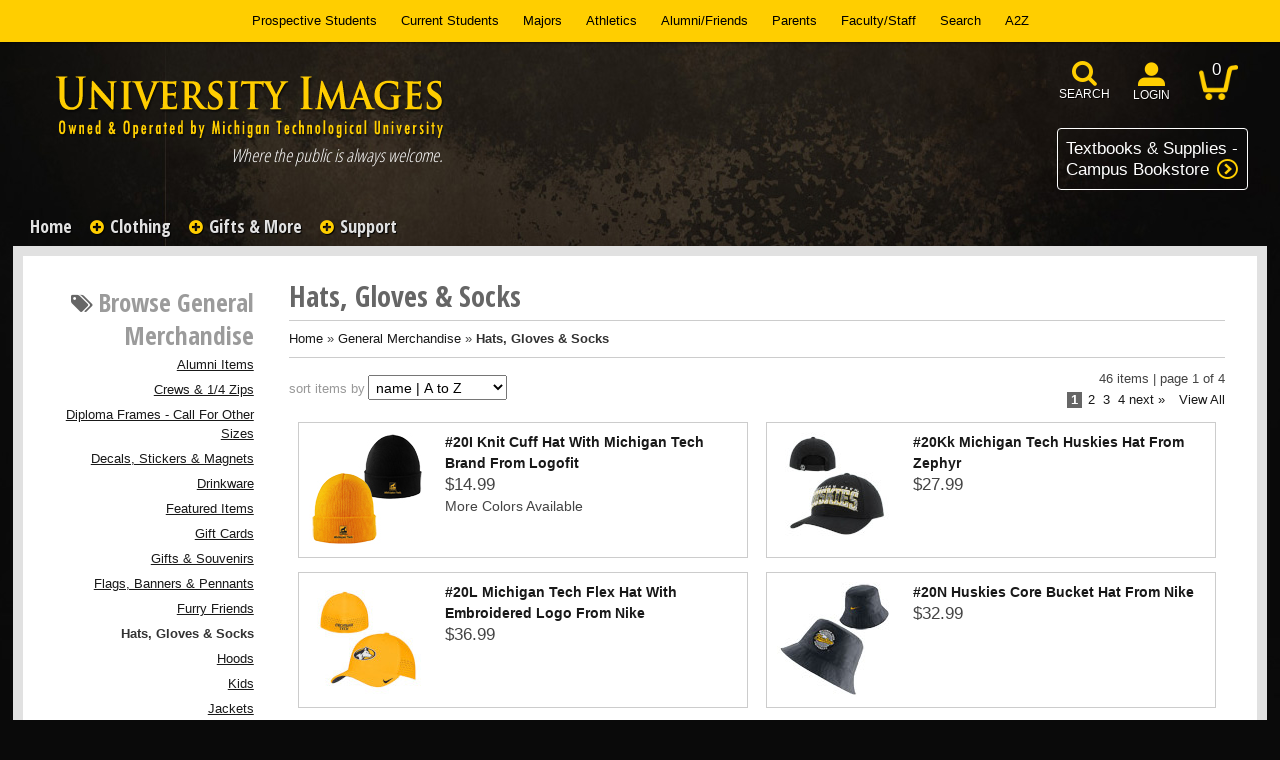

--- FILE ---
content_type: text/html; charset=UTF-8
request_url: https://www.bookstore.mtu.edu/michtech2/shop_product_list.asp?catalog_group_id=MQ&catalog_group_name=R2VuZXJhbCBNZXJjaGFuZGlzZQ&catalog_id=753&catalog_name=SGF0cywgR2xvdmVzICYgU29ja3M
body_size: 52667
content:

<!DOCTYPE html>
<!--[if IE]><![endif]-->
<!--[if IE 8 ]>    <html lang="en" class="ie8">    <![endif]-->
<!--[if IE 9 ]>    <html lang="en" class="ie9">    <![endif]-->
<!--><html lang="en"><!--<![endif]-->
<head>
	<title>Hats, Gloves & Socks | Michigan Tech University Images</title>
	<!--Tells IE to use the highest mode available to prevent compatability mode-->
	<meta http-equiv="X-UA-Compatible" content="IE=edge">
	<meta http-equiv="Content-Type" content="text/html; charset=UTF-8">
	<meta content="width=device-width, initial-scale=1.0" name="viewport">
	<meta name="format-detection" content="telephone=no">
	<link rel="shortcut icon" href="images/favicon.ico" type="image/x-icon" />
	<style type="text/css" media="all">
	@import url("/innerweb/v3.1/styles/campushub.css");
	@import url("/innerweb/v3.1/styles/delta/delta.css");
</style>

<script type="text/javascript" src="/innerweb/v3.1/include/js/jquery-3.6.0_min.js"></script>
<script type="text/javascript" src="/innerweb/v3.1/include/js/campushub.js"></script>
<script type="text/javascript" src="/innerweb/v3.1/include/js/modals.js"></script>
<script type="text/javascript" src="/innerweb/v3.1/include/js/jqmodal.js"></script>
<script type="text/javascript" src="/innerweb/v3.1/include/js/set_modal_div_and_cart_summary_values.js"></script>
<script type="text/javascript" src="/innerweb/v3.1/include/js/modernizr.min.js"></script>


<script type="text/javascript">
    

    function doLoad(){
        autoLinkInit();
    }
    window.addEventListener("load", doLoad);
</script>



<!-- set different prefix to be able to use a newer version of jQuery -->
<script type="text/javascript">  
	var $jq = $;
	var JQuery = $;
</script>
	<link href="//fonts.googleapis.com/css?family=Open+Sans+Condensed:300,700" rel="stylesheet" type="text/css">

	<!-- gives ability to assign CSS specific to ie10 -->
	<script>
		if(Function('/*@cc_on return document.documentMode===10@*/')()){document.documentElement.className+=' ie10';}
	</script>
	
	<!-- Recognize HTML5 elements for browsers older than IE9 -->
	<!--[if lt IE 9]>
		
	<![endif]-->	
	
	<script type="text/javascript">
	/*! A fix for the iOS orientationchange zoom bug. Script by @scottjehl, rebound by @wilto.MIT / GPLv2 License.*/
	(function(a){function m(){d.setAttribute("content",g),h=!0}function n(){d.setAttribute("content",f),h=!1}function o(b){l=b.accelerationIncludingGravity,i=Math.abs(l.x),j=Math.abs(l.y),k=Math.abs(l.z),(!a.orientation||a.orientation===180)&&(i>7||(k>6&&j<8||k<8&&j>6)&&i>5)?h&&n():h||m()}var b=navigator.userAgent;if(!(/iPhone|iPad|iPod/.test(navigator.platform)&&/OS [1-5]_[0-9_]* like Mac OS X/i.test(b)&&b.indexOf("AppleWebKit")>-1))return;var c=a.document;if(!c.querySelector)return;var d=c.querySelector("meta[name=viewport]"),e=d&&d.getAttribute("content"),f=e+",maximum-scale=1",g=e+",maximum-scale=10",h=!0,i,j,k,l;if(!d)return;a.addEventListener("orientationchange",m,!1),a.addEventListener("devicemotion",o,!1)})(this); 
	</script>
		
	<style type="text/css" media="all">
		@import url("includes/styles.css");
		@import url("includes/responsive.css");
		@import url("includes/layout.css");
		@import url("fonts/fonts.css");
	</style>	

</head>

<!-- LocalRef:4 -->

<script type="text/javascript" src="/Innerweb/v3.1/include/js/cookies.js"></script>
<script type="text/javascript">
<!--
var referrer;
var rootURL = 'http://www.bookstore.mtu.edu/michtech2/';
var rootSURL = 'https://www.bookstore.mtu.edu/michtech2/';

if (cookies_enabled) {

referrer = getCookie('referring_url');
if (!referrer) {
    referrer = '';
if (referrer == ''){
referrer = 'None';
}else if((referrer.indexOf(rootSURL) >= 0) || (referrer.indexOf(rootSURL) >= 0)){
referrer = 'Local';
}
setCookie('referring_url', referrer);
referrer = getCookie('referring_url');
if(!referrer){
referrer = 'Unknown';
}
}else{
    var referring_page = '';
if ((referring_page.indexOf(rootSURL) >= 0) ||(referring_page.indexOf(rootSURL) >= 0) ||(referring_page == '')) {
} else {
referrer = referring_page
setCookie('referring_url', referrer);
}
}
} else {
referrer = 'Unknown';
}
//-->
</script>


<!-- Google site tag (gtag.js) - Google Analytics 4 -->
<script async src="https://www.googletagmanager.com/gtag/js?id=G-LCKJH6YZK3"></script>
<script>
window.dataLayer = window.dataLayer || [];
function gtag(){window.dataLayer.push(arguments);}
gtag('js', new Date());

gtag('config', 'G-LCKJH6YZK3', {'anonymize_ip': true, 'debug_mode': false });
</script>

<!-- body layout options: one-column | two-column | left-vert-nav | right-vert-nav -->
<body id="shop" class="one-column ">
<style type="text/css">
/* CONDITIONAL CSS FOR BROWSER SUPPORT MESSAGE */

.browser-support {
	text-align:left;
	position:relative;
	width:100%;
	height:auto;
	margin:0;
	padding:10px 50px;
	background-color:#fff;
	display:none;
}

.ie8 .index-page .browser-support {
	display:block;
}

</style>

<div class="browser-support">

<h1>HI FRIEND!</h1>

If you are seeing this message, it is because you are viewing this site on a browser with limited support. Please upgrade your browser to the latest version in order to comfortably browse this site and enjoy its many features. Cheers!<br/>
<br/>
<strong>Supported Browsers:</strong> (click on the name to go to the manufacturer's website for safe download)
	<ul>
		<li><a href="https://www.google.com/chrome/browser/#eula">Google Chrome</a></li>
		<li><a href="https://www.mozilla.org/en-US/firefox/new/">Firefox</a></li>
		<li><a href="http://windows.microsoft.com/en-us/internet-explorer/download-ie">Internet Explorer</a> (Latest version. Not eligible for Windows XP and Windows Vista users.)</li>
		<li><a href="http://www.opera.com/?utm_expid=8257061-38.gow5x_jtRN-66hVtI45djQ.0&utm_referrer=https%3A%2F%2Fwww.google.com%2F">Opera</a></li>
	</ul>

</div>

	<div id="main-wrapper">
<div class="campus-links">

	<a target="_blank" href="http://www.mtu.edu/admissions/">Prospective Students</a> 
	<a target="_blank" href="http://www.mtu.edu/current/">Current Students</a> 
	<a target="_blank" href="http://www.mtu.edu/admissions/programs/majors/alpha.html">Majors</a> 
	<a target="_blank" href="http://www.michigantechhuskies.com/">Athletics</a> 
	<a target="_blank" href="http://www.mtu.edu/alumni/">Alumni/Friends</a> 
	<a target="_blank" href="http://www.mtu.edu/parentsfamily/">Parents</a> 
	<a target="_blank" href="https://www.mtu.edu/faculty-staff/">Faculty/Staff</a> 
	<a target="_blank" href="http://www.mtu.edu/search/#gsc.tab=0">Search</a> 
	<a target="_blank" href="http://www.mtu.edu/a2z/">A2Z</a>
	
</div>

<header>
	
		<div id="site-name">
		<a href="https://www.bookstore.mtu.edu/michtech2/default.asp?">
		<img src="https://www.bookstore.mtu.edu/michtech2/images/logo.png" alt="Store logo" />
		<span><em>Where the public is always welcome.</em></span></a>
		</div>
		
		<a href="#content" title="skip navigation" class="accessibility">skip to main content</a>
	
		<div id="user-nav">
			<div id="cart-items">
				<a href="https://www.bookstore.mtu.edu/michtech2/cart.asp?"> 
					<span><span>0</span>
					</span>
				</a>
				<div class="arrow-down"></div>
			</div>
			<div class="user-login">
				
				<a href="https://www.bookstore.mtu.edu/michtech2/account_login.asp?">login</a>
				
				<div class="arrow-down"></div>
			</div>
			<div class="mobile-search">
				<a>search</a>
				<div class="arrow-down"></div>
			</div>
			<!-- # INCLUDE VIRTUAL="/innerweb/v3.1/i_sub_cart.asp" -->
			
<script type="text/javascript">
$(document).ready(function() { 
			var re = /logged in as/;
            $("#user-summary").each(function() {
                        this.innerHTML = this.innerHTML.replace(re, "Heyyy! It's");
            });
});
</script>
			
			
			<div id="user-summary">
				<a href="https://www.bookstore.mtu.edu/michtech2/account_login.asp?">Whoops! You are not logged in</a>
			</div>
		<div id="site-search">
	<form action="https://www.bookstore.mtu.edu/michtech2/search_index_results.asp?" method="get" name="siteSearch" id="frm-sitesearch">
		
		<label for="txtSearch">
			<span aria-hidden="true" data-icon="&#xe008;"></span>
			<span class="screen-reader-text">Search</span>
		</label>
		<input name="search_text" id="txtSearch" type="text" class="box" maxlength="50" value="Enter name, title, or ISBN" onfocus="if(this.value == 'Enter name, title, or ISBN') {this.value = '';}" onblur="if (this.value == '') {this.value = 'Enter name, title, or ISBN';}"/>
		<input type="hidden" name="pageaction" value="redirect"/>
		<input type="submit" value="GO" class="button" />
	</form>
</div><!-- end #site-search -->
			<!--
			<a class="to-other-site" href=""><img src="https://www.bookstore.mtu.edu/michtech2/images/toimages.png" alt="University Images">
</a>
			-->
			<a target="_blank" class="other-site" href="http://www.bookstore.mtu.edu/michtech/">Textbooks &amp; Supplies -<br>Campus Bookstore</a>
		</div>
				
</header>

<div id="page">
	<div id="menu">
		<style type="text/css" media="all">
	@import url("nav/nav.css");
</style>

<!-- HTML FOR MEGA MENU NAV -->
<nav>
	
	<!-- Only displays in mobile menu -->
	<div class="mobile-menu"><a class="menu-open">Open Menu</a><a class="menu-close">Close Menu</a></div>
	<!-- Only displays in mobile menu -->
	<div class="mobile-login">
		
			<a class="login" href="https://www.bookstore.mtu.edu/michtech2/account_login.asp?">Log In</a>
		
	</div>
	
<div id="sitenav"><!-- sitenav houses all links not specific to mobile environment -->

	<div class="nav-home"><a href="https://www.bookstore.mtu.edu/michtech2/default.asp?">Home</a></div>
	
	<div class="trigger-button">Clothing</div>
		<ul class="accordion">
		<div>
			<li>
				<!--	<a href="shop_product_list.asp?catalog_name=Rk9PVEJBTEwgU1BFQ0lBTCAtIFVTRSBDT1VQT04gRkJCT0dP&catalog_id=773"><h3>FOOTBALL SPECIAL - USE COUPON FBBOGO</h3></a><br>	-->
				<a href="shop_product_list.asp?catalog_group_id=MQ&catalog_group_name=R2VuZXJhbCBNZXJjaGFuZGlzZQ&catalog_id=767&catalog_name=RkVBVFVSRUQgSVRFTVM"><h3>FEATURED ITEMS</h3></a><br>
				<!--	<a href="shop_product_list.asp?catalog_name=MTAwIFlFQVJTIE9GIEhPQ0tFWQ&catalog_id=775"><h3>100 YEARS OF FOOTBALL</h3></a><br>	-->
				<a href="shop_product_list.asp?catalog_group_id=MQ&catalog_group_name=R2VuZXJhbCBNZXJjaGFuZGlzZQ&catalog_id=746&catalog_name=QWx1bW5pIEl0ZW1z"><h3>ALUMNI ITEMS</h3></a><br>
				<a href="shop_product_list.asp?catalog_group_id=MQ&catalog_group_name=R2VuZXJhbCBNZXJjaGFuZGlzZQ&catalog_id=756&catalog_name=S2lkcw"><h3>CHILDREN</h3></a><br>
				<h3>CLEARANCE</h3>
				<a href="shop_product_list.asp?catalog_group_id=MQ&catalog_group_name=R2VuZXJhbCBNZXJjaGFuZGlzZQ&catalog_id=747&catalog_name=U2FsZQ">Sale</a><br>
				<a href="shop_product_list.asp?catalog_name=SEVBUlQgT0YgQSBIVVNLWQ&catalog_id=777"><h3>HEART OF A HUSKY</h3></a><br>
				

				<!--	<a href="shop_product_list.asp?catalog_name=SEFUIFNQRUNJQUwgLSBVU0UgQ09VUE9OIENPREUgQk9HT0hBVFM&catalog_id=773">Hat Special</a><br>		-->
				
			</li>
			
			<li>
				<a href="shop_product_list.asp?catalog_group_id=MQ&catalog_group_name=R2VuZXJhbCBNZXJjaGFuZGlzZQ&catalog_id=757&catalog_name=TGFkaWVz"><h3>LADIES</h3></a><br>
				<a href="shop_product_list.asp?catalog_name=TUlDSElHQU4gVEVDSCBIRVJJVEFHRSBDT0xMRUNUSU9O&catalog_id=781"><h3>MICHIGAN TECH HERITAGE COLLECTION</h3></a><br>
				<h3>OUTERWEAR</h3>
				<a href="shop_product_list.asp?catalog_group_id=MQ&catalog_group_name=R2VuZXJhbCBNZXJjaGFuZGlzZQ&catalog_id=753&catalog_name=SGF0cywgR2xvdmVzICYgU29ja3M">Hats, Gloves &amp; Socks </a><br>
				<a href="shop_product_list.asp?catalog_name=SkFDS0VUUw&catalog_id=771">Jackets</a><br>
				<br>
				<a href="shop_product_list.asp?catalog_name=UEFOVFMgJiBTSE9SVFM&catalog_id=769"><h3>PANTS &amp; SHORTS </h3></a><br>
				<a href="shop_product_list.asp?catalog_group_id=MQ&catalog_group_name=R2VuZXJhbCBNZXJjaGFuZGlzZQ&catalog_id=760&catalog_name=UGFyZW50cw"><h3>PARENTS</h3></a><br>
				
				<br>
			</li>
			
			<li>
				<a href="shop_product_list.asp?catalog_group_id=MQ&catalog_group_name=R2VuZXJhbCBNZXJjaGFuZGlzZQ&catalog_id=763&catalog_name=U3BvcnRz"><h3>SPORTS</h3></a><br>
				<!--<a href="shop_product_list.asp?catalog_name=MTAwIFlFQVJTIE9GIEZPT1RCQUxM&catalog_id=775"><h3>100 YEARS OF FOOTBALL</h3></a>-->
				<h3>SWEATSHIRTS</h3>
				<a href="shop_product_list.asp?catalog_group_id=MQ&catalog_group_name=R2VuZXJhbCBNZXJjaGFuZGlzZQ&catalog_id=748&catalog_name=Q3Jld3MgJiAxLzQgWmlwcw">Crew Sweatshirts &amp; 1/4 Zips</a><br>
				<a href="shop_product_list.asp?catalog_group_id=MQ&catalog_group_name=R2VuZXJhbCBNZXJjaGFuZGlzZQ&catalog_id=754&catalog_name=SG9vZHM">Hooded Sweatshirts</a><br>
				<br>
				<h3>SHIRTS</h3>
				<a href="shop_product_list.asp?catalog_group_id=MQ&catalog_group_name=R2VuZXJhbCBNZXJjaGFuZGlzZQ&catalog_id=765&catalog_name=U2hvcnQgU2xlZXZlIFRlZXM">T-Shirts</a><br>
				<a href="shop_product_list.asp?catalog_name=TE9OR1NMRUVWRSBURUVT&catalog_id=778">Long Sleeve Shirts</a><br>
				<a href="shop_product_list.asp?catalog_name=UE9MT1MgJiBEUkVTUyBTSElSVFM&catalog_id=770">Polo &amp; Dress Shirts</a><br>
				<br>
				
				<!-- <a href="shop_product_list.asp?catalog_name=V0lOVEVSIENBUk5JVkFMIDIwMjU&catalog_id=774"><h3>WINTER CARNIVAL 2025</h3></a> -->
				
			</li>
		</div>
		</ul>
	
	<div class="trigger-button shop">Gifts &amp; More</div>
		<ul class="accordion">
		<div>
			<li>
				<a href="shop_product_list.asp?catalog_group_id=MQ&catalog_group_name=R2VuZXJhbCBNZXJjaGFuZGlzZQ&catalog_id=746&catalog_name=QWx1bW5pIEl0ZW1z"><h3>ALUMNI ITEMS</h3></a><br>
				<br>
				<h3>DIPLOMA FRAMES</h3>
				<a href="shop_product_list.asp?catalog_group_id=Mg&catalog_group_name=TWVtb3JhYmlsaWE&catalog_id=750&catalog_name=RGlwbG9tYSBGcmFtZXMgLSBDYWxsIEZvciBPdGhlciBTaXplcw">University Images - In Stock Frames</a><br>
				<a target="_blank" href="http://www.diplomaframe.com/mict">Church Hill Classics - Custom Frames</a><br>
				<a target="_blank" href="http://www.universityframes.com">University Frames - Custom Frames</a><br>
				<br>
			</li>
			
			<li>
				<h3>GIFT CARDS</h3>
				<a href="shop_product_list.asp?catalog_group_id=Mg&catalog_group_name=TWVtb3JhYmlsaWE&catalog_id=751&catalog_name=R2lmdCBDYXJkcw">Gift Cards &amp; Gift Card Holders</a><br>
				<h3>MEMORABILIA</h3>
				<a href="shop_product_list.asp?catalog_name=REVDQUxTLCBTVElDS0VSUywgJiBNQUdORVRT&catalog_id=779">Decals, Stickers &amp; Magnets</a><br>
				<a href="shop_product_list.asp?catalog_group_id=Mg&catalog_group_name=TWVtb3JhYmlsaWE&catalog_id=749&catalog_name=RHJpbmt3YXJl">Drinkware &amp; Accessories</a><br>
				<a href="shop_product_list.asp?catalog_name=RkxBR1MsIEJBTk5FUlMgJiBQRU5OQU5UUw&catalog_id=772">Flags, Banners &amp; Pennants</a><br>
				<a href="shop_product_list.asp?catalog_name=RlVSUlkgRlJJRU5EUw&catalog_id=776">Furry Friends</a><br>
				<a href="shop_product_list.asp?catalog_group_id=Mg&catalog_group_name=TWVtb3JhYmlsaWE&catalog_id=752&catalog_name=R2lmdHMgJiBTb3V2ZW5pcnM">Gifts &amp; Souvenirs</a><br>
				
				<br>
			</li>
			
			<li>
				<!--	<a href="shop_product_list.asp?catalog_name=MTAwIFlFQVJTIE9GIEhPQ0tFWQ&catalog_id=775"><h3>100 YEARS OF FOOTBALL</h3></a><br><br>	-->

				<a href="shop_product_list.asp?catalog_group_id=Mg&catalog_group_name=TWVtb3JhYmlsaWE&catalog_id=761&catalog_name=UGx1c2g"><h3>PLUSH</h3></a><br><br>
				<a href="shop_product_list.asp?catalog_group_id=MQ&catalog_group_name=R2VuZXJhbCBNZXJjaGFuZGlzZQ&catalog_id=747&catalog_name=U2FsZQ"><h3>SALE</h3></a><br>
				
				<br>
				<!-- <a href="shop_product_list.asp?catalog_name=V0lOVEVSIENBUk5JVkFMIDIwMjM&catalog_id=774"><h3>WINTER CARNIVAL 2023</h3></a> -->

			</li>
		</div>
		</ul>
					
	<div class="trigger-button">Support</div>
		<ul class="accordion">
		<div>
			<li>
				<h3>STORE INFO</h3>
				<a href="https://www.bookstore.mtu.edu/michtech2/site_about_us.asp?">About Us</a><br>
				<a href="https://www.bookstore.mtu.edu/michtech2/site_hours.asp?">Store Hours</a><br>
				<a target="_blank" href="https://www.google.com/maps/place/Student+Development+Complex/@47.1123087,-88.5488411,17z/data=!3m1!4b1!4m2!3m1!1s0x4d50c8142905d0ed:0xc6e9876217119f63">Find Us</a><br>
				<a href="https://www.bookstore.mtu.edu/michtech2/site_terms_of_use.asp?">Privacy Guideline</a><br>
				<br>
				<h3>CUSTOMER SERVICE</h3>
				<a href="https://www.bookstore.mtu.edu/michtech2/site_customer_service.asp?#shipping">Shipping Information</a><br>
				<a href="https://www.bookstore.mtu.edu/michtech2/site_customer_service.asp?#returns">Product Returns</a><br>
				<a target="_blank" href="http://www.aux.mtu.edu/BookStore_lookup/">Department IB Receipt Lookup</a><br>
				<a href="https://www.bookstore.mtu.edu/michtech2/site_customer_service.asp?#contact">Contact Us</a><br>
				
				<br>			
			</li>
			
			<li>
				<h3>CAMPUS INFO</h3>
				<a target="_blank" href="http://www.mtu.edu/">Campus Website</a><br>
				<a target="_blank" href="http://www.michigantechhuskies.com/">Michigan Tech Athletics</a><br>
				<a target="_blank" href="http://www.mtu.edu/student-activities/">Campus Life</a><br>
				<a target="_blank" href="https://events.mtu.edu/">Events</a><br>
				<a target="_blank" href="https://rozsa.tickets.mtu.edu">Rozsa Center for the Performing Arts</a><br>
				<a target="_blank" href="http://www.mtu.edu/maps/">Campus Map</a><br>
				<br>
			</li>
			
			<li>
				<h3>YOUR ACCOUNT</h3>
				
				<a href="https://www.bookstore.mtu.edu/michtech2/account_login.asp?">Sign In</a><br>
				
				<a href="https://www.bookstore.mtu.edu/michtech2/account_create.asp?">Create An Account</a><br>
				
				<br><br>
				<div class="sociallinks">
					<h3>FOLLOW US</h3>
					<a target="_blank" href="https://www.facebook.com/michigantechcampusbookstore"><img title="Facebook" alt="Visit us on Facebook" src="https://www.bookstore.mtu.edu/michtech2/images/facebook.svg" /></a>
					<a target="_blank" href="https://twitter.com/mtubookstore"><img title="Twitter" alt="Visit us on Twitter" src="https://www.bookstore.mtu.edu/michtech2/images/twitter.svg" /></a>
					<a target="_blank" href="https://www.pinterest.com/campusstore2835/"><img title="Pinterest" alt="Visit us on Pinterest" src="https://www.bookstore.mtu.edu/michtech2/images/pinterest.svg" /></a>
					<a href="https://www.bookstore.mtu.edu/michtech2/site_customer_service.asp?#contact"><img title="email" alt="Email Us" src="https://www.bookstore.mtu.edu/michtech2/images/webicon-mail.svg" /></a>
					<!--
					<a target="_blank" href="http://www.youtube.com"><img alt="Visit us on YouTube" src="https://www.bookstore.mtu.edu/michtech2/images/youtube.svg" /></a>
					<a target="_blank" href="http://www.plus.google.com"><img alt="Visit us on Google+" src="https://www.bookstore.mtu.edu/michtech2/images/googleplus.svg" /></a>
					<a target="_blank" href="http://www.linkedin.com"><img alt="Visit us on LinkedIn" src="https://www.bookstore.mtu.edu/michtech2/images/linkedin.svg" /></a>
					<a target="_blank" href="http://instagram.com/"><img alt="Visit us on Instagram" src="https://www.bookstore.mtu.edu/michtech2/images/instagram.svg" /></a>
					<a target="_blank" href="https://www.flickr.com/"><img alt="Visit us on Flickr" src="https://www.bookstore.mtu.edu/michtech2/images/flickr.svg" /></a>
					<a target="_blank" href="https://www.foursquare.com/"><img alt="Visit us on Foursquare" src="https://www.bookstore.mtu.edu/michtech2/images/foursquare.svg" /></a>
					-->
				</div>
			</li>
		</div>
		</ul>

</div> <!-- END #sitenav -->
	
	<!-- Only displays in mobile menu -->
	<div class="trigger-button nav-catalogs">Browse </div>

</nav> <!-- END nav -->
<script type='text/javascript' src='nav/nav.js'></script>

	</div>

		
		<div id="content" class="three-col">
			<div id="content-top"></div>
			<meta itemprop="description" content="Browse through our wide selection of Hats, Gloves & Socks" />
			<div id="main">
				
				
				<!--<h1><span>Hats, Gloves & Socks</span></h1>-->
				
				<h1><span>Hats, Gloves &amp; Socks</span></h1><div class="breadcrumbs-cont"><p>You are here:</p><ul class="breadcrumbs"><li><a href="https://www.bookstore.mtu.edu/michtech2/shop_main.asp?">Home</a> »</li>
<li><a href="https://www.bookstore.mtu.edu/michtech2/shop_main.asp?catalog_group_id=MQ&catalog_group_name=R2VuZXJhbCBNZXJjaGFuZGlzZQ">General Merchandise</a> »</li>
<li>Hats, Gloves &amp; Socks</li>
</ul></div><div class="product-list clearfix"><div class="product-list-controls clearfix"><div class="product-list-paging">46 items | page 1 of 4<br/>&nbsp;<a href="https://www.bookstore.mtu.edu/michtech2/shop_product_list.asp?catalog_group_id=MQ&catalog_group_name=R2VuZXJhbCBNZXJjaGFuZGlzZQ&catalog_id=753&catalog_name=SGF0cywgR2xvdmVzICYgU29ja3M&sort=0&page=1" class="page selected">1</a>&nbsp;<a href="https://www.bookstore.mtu.edu/michtech2/shop_product_list.asp?catalog_group_id=MQ&catalog_group_name=R2VuZXJhbCBNZXJjaGFuZGlzZQ&catalog_id=753&catalog_name=SGF0cywgR2xvdmVzICYgU29ja3M&sort=0&page=2" class="page">2</a>&nbsp;<a href="https://www.bookstore.mtu.edu/michtech2/shop_product_list.asp?catalog_group_id=MQ&catalog_group_name=R2VuZXJhbCBNZXJjaGFuZGlzZQ&catalog_id=753&catalog_name=SGF0cywgR2xvdmVzICYgU29ja3M&sort=0&page=3" class="page">3</a>&nbsp;<a href="https://www.bookstore.mtu.edu/michtech2/shop_product_list.asp?catalog_group_id=MQ&catalog_group_name=R2VuZXJhbCBNZXJjaGFuZGlzZQ&catalog_id=753&catalog_name=SGF0cywgR2xvdmVzICYgU29ja3M&sort=0&page=4" class="page">4</a><a href="https://www.bookstore.mtu.edu/michtech2/shop_product_list.asp?catalog_group_id=MQ&catalog_group_name=R2VuZXJhbCBNZXJjaGFuZGlzZQ&catalog_id=753&catalog_name=SGF0cywgR2xvdmVzICYgU29ja3M&sort=0&page=2" class="page">next &raquo;</a><a href="https://www.bookstore.mtu.edu/michtech2/shop_product_list.asp?catalog_group_id=MQ&catalog_group_name=R2VuZXJhbCBNZXJjaGFuZGlzZQ&catalog_id=753&catalog_name=SGF0cywgR2xvdmVzICYgU29ja3M&sort=0&all=1" class="viewall">View All</a></div><div class="product-list-sort"><form action="https://www.bookstore.mtu.edu/michtech2/shop_product_list.asp?catalog_group_id=MQ&catalog_group_name=R2VuZXJhbCBNZXJjaGFuZGlzZQ&catalog_id=753&catalog_name=SGF0cywgR2xvdmVzICYgU29ja3M" method="post" id="listsort_0"><input type="hidden" name="__CSRFToken" id="__CSRFToken" value="6jzD0SEUqUn9OhHA4P0YmAcktPLCejr%2fPSW7VPUbkQZ2EzBqDqTnq5UYVXK5pAYdOjUhA9EItNdGyHPXJgtxsJ3koikt7NLdSQSGwUtlaB9lqe5vjY2YHNeCkkFTwonA"><label for="sort_0">sort items by</label><select name="sort" id="sort_0" onchange="submit()"><option value="0" selected="selected">name | A to Z</option><option value="1">name | Z to A</option><option value="2">price | low to high</option><option value="3">price | high to low</option></select></form></div></div>
<div class="products-row">
<div class="product"><a href="https://www.bookstore.mtu.edu/michtech2/shop_product_detail.asp?catalog_group_id=MQ&catalog_group_name=R2VuZXJhbCBNZXJjaGFuZGlzZQ&catalog_id=753&catalog_name=SGF0cywgR2xvdmVzICYgU29ja3M&pf_id=8430&product_name=IzIwSSBLbml0IEN1ZmYgSGF0IFdpdGggTWljaGlnYW4gVGVjaCBCcmFuZCBGcm9tIExvZ29maXQ&type=1&target=shop_product_list.asp"><img src="outerweb/product_images/20it.jpg" onerror="this.onerror=null;this.src='outerweb/product_images/not_available_170.gif';" alt="#20I Knit Cuff Hat With Michigan Tech Brand From Logofit" class="product-thumb" /></a><div class="product-name"><a href="https://www.bookstore.mtu.edu/michtech2/shop_product_detail.asp?catalog_group_id=MQ&catalog_group_name=R2VuZXJhbCBNZXJjaGFuZGlzZQ&catalog_id=753&catalog_name=SGF0cywgR2xvdmVzICYgU29ja3M&pf_id=8430&product_name=IzIwSSBLbml0IEN1ZmYgSGF0IFdpdGggTWljaGlnYW4gVGVjaCBCcmFuZCBGcm9tIExvZ29maXQ&type=1&target=shop_product_list.asp">#20I Knit Cuff Hat With Michigan Tech Brand From Logofit</a></div><div class="product-price">$14.99</div><div class="additional-colors">More&nbsp;Colors&nbsp;Available</div></div><div class="product"><a href="https://www.bookstore.mtu.edu/michtech2/shop_product_detail.asp?catalog_group_id=MQ&catalog_group_name=R2VuZXJhbCBNZXJjaGFuZGlzZQ&catalog_id=753&catalog_name=SGF0cywgR2xvdmVzICYgU29ja3M&pf_id=10775&product_name=IzIwS2sgTWljaGlnYW4gVGVjaCBIdXNraWVzIEhhdCBGcm9tIFplcGh5cg&type=1&target=shop_product_list.asp"><img src="outerweb/product_images/20kkt.jpg" onerror="this.onerror=null;this.src='outerweb/product_images/not_available_170.gif';" alt="#20Kk Michigan Tech Huskies Hat From Zephyr" class="product-thumb" /></a><div class="product-name"><a href="https://www.bookstore.mtu.edu/michtech2/shop_product_detail.asp?catalog_group_id=MQ&catalog_group_name=R2VuZXJhbCBNZXJjaGFuZGlzZQ&catalog_id=753&catalog_name=SGF0cywgR2xvdmVzICYgU29ja3M&pf_id=10775&product_name=IzIwS2sgTWljaGlnYW4gVGVjaCBIdXNraWVzIEhhdCBGcm9tIFplcGh5cg&type=1&target=shop_product_list.asp">#20Kk Michigan Tech Huskies Hat From Zephyr</a></div><div class="product-price">$27.99</div></div><div class="product"><a href="https://www.bookstore.mtu.edu/michtech2/shop_product_detail.asp?catalog_group_id=MQ&catalog_group_name=R2VuZXJhbCBNZXJjaGFuZGlzZQ&catalog_id=753&catalog_name=SGF0cywgR2xvdmVzICYgU29ja3M&pf_id=10790&product_name=IzIwTCBNaWNoaWdhbiBUZWNoIEZsZXggSGF0IFdpdGggRW1icm9pZGVyZWQgTG9nbyBGcm9tIE5pa2U&type=1&target=shop_product_list.asp"><img src="outerweb/product_images/20lgldt.jpg" onerror="this.onerror=null;this.src='outerweb/product_images/not_available_170.gif';" alt="#20L Michigan Tech Flex Hat With Embroidered Logo From Nike" class="product-thumb" /></a><div class="product-name"><a href="https://www.bookstore.mtu.edu/michtech2/shop_product_detail.asp?catalog_group_id=MQ&catalog_group_name=R2VuZXJhbCBNZXJjaGFuZGlzZQ&catalog_id=753&catalog_name=SGF0cywgR2xvdmVzICYgU29ja3M&pf_id=10790&product_name=IzIwTCBNaWNoaWdhbiBUZWNoIEZsZXggSGF0IFdpdGggRW1icm9pZGVyZWQgTG9nbyBGcm9tIE5pa2U&type=1&target=shop_product_list.asp">#20L Michigan Tech Flex Hat With Embroidered Logo From Nike</a></div><div class="product-price">$36.99</div></div></div><div class="products-row">
<div class="product"><a href="https://www.bookstore.mtu.edu/michtech2/shop_product_detail.asp?catalog_group_id=MQ&catalog_group_name=R2VuZXJhbCBNZXJjaGFuZGlzZQ&catalog_id=753&catalog_name=SGF0cywgR2xvdmVzICYgU29ja3M&pf_id=10141&product_name=IzIwTiBIdXNraWVzIENvcmUgQnVja2V0IEhhdCBGcm9tIE5pa2U&type=1&target=shop_product_list.asp"><img src="outerweb/product_images/20nt.jpg" onerror="this.onerror=null;this.src='outerweb/product_images/not_available_170.gif';" alt="#20N Huskies Core Bucket Hat From Nike" class="product-thumb" /></a><div class="product-name"><a href="https://www.bookstore.mtu.edu/michtech2/shop_product_detail.asp?catalog_group_id=MQ&catalog_group_name=R2VuZXJhbCBNZXJjaGFuZGlzZQ&catalog_id=753&catalog_name=SGF0cywgR2xvdmVzICYgU29ja3M&pf_id=10141&product_name=IzIwTiBIdXNraWVzIENvcmUgQnVja2V0IEhhdCBGcm9tIE5pa2U&type=1&target=shop_product_list.asp">#20N Huskies Core Bucket Hat From Nike</a></div><div class="product-price">$32.99</div></div><div class="product"><a href="https://www.bookstore.mtu.edu/michtech2/shop_product_detail.asp?catalog_group_id=MQ&catalog_group_name=R2VuZXJhbCBNZXJjaGFuZGlzZQ&catalog_id=753&catalog_name=SGF0cywgR2xvdmVzICYgU29ja3M&pf_id=10788&product_name=IzIwUSBNdHUgVHJ1Y2tlciBIYXQgRnJvbSBOaWtl&type=1&target=shop_product_list.asp"><img src="outerweb/product_images/not_available_115.gif" onerror="this.onerror=null;this.src='outerweb/product_images/not_available_170.gif';" alt="#20Q Mtu Trucker Hat From Nike" class="product-thumb" /></a><div class="product-name"><a href="https://www.bookstore.mtu.edu/michtech2/shop_product_detail.asp?catalog_group_id=MQ&catalog_group_name=R2VuZXJhbCBNZXJjaGFuZGlzZQ&catalog_id=753&catalog_name=SGF0cywgR2xvdmVzICYgU29ja3M&pf_id=10788&product_name=IzIwUSBNdHUgVHJ1Y2tlciBIYXQgRnJvbSBOaWtl&type=1&target=shop_product_list.asp">#20Q Mtu Trucker Hat From Nike</a></div><div class="product-price">$29.99</div></div><div class="product"><a href="https://www.bookstore.mtu.edu/michtech2/shop_product_detail.asp?catalog_group_id=MQ&catalog_group_name=R2VuZXJhbCBNZXJjaGFuZGlzZQ&catalog_id=753&catalog_name=SGF0cywgR2xvdmVzICYgU29ja3M&pf_id=10787&product_name=IzIwUXEgRW5naW5lZXJlZCBGb3IgTWljaGlnYW4gVGVjaCBIb3VnaHRvbiwgTWkgQm9vbmllIEhhdCBGcm9tIE5pa2U&type=1&target=shop_product_list.asp"><img src="outerweb/product_images/20qqt.jpg" onerror="this.onerror=null;this.src='outerweb/product_images/not_available_170.gif';" alt="#20Qq Engineered For Michigan Tech Houghton, Mi Boonie Hat From Nike" class="product-thumb" /></a><div class="product-name"><a href="https://www.bookstore.mtu.edu/michtech2/shop_product_detail.asp?catalog_group_id=MQ&catalog_group_name=R2VuZXJhbCBNZXJjaGFuZGlzZQ&catalog_id=753&catalog_name=SGF0cywgR2xvdmVzICYgU29ja3M&pf_id=10787&product_name=IzIwUXEgRW5naW5lZXJlZCBGb3IgTWljaGlnYW4gVGVjaCBIb3VnaHRvbiwgTWkgQm9vbmllIEhhdCBGcm9tIE5pa2U&type=1&target=shop_product_list.asp">#20Qq Engineered For Michigan Tech Houghton, Mi Boonie Hat From Nike</a></div><div class="product-price">$39.99</div></div></div><div class="products-row">
<div class="product"><a href="https://www.bookstore.mtu.edu/michtech2/shop_product_detail.asp?catalog_group_id=MQ&catalog_group_name=R2VuZXJhbCBNZXJjaGFuZGlzZQ&catalog_id=753&catalog_name=SGF0cywgR2xvdmVzICYgU29ja3M&pf_id=10820&product_name=IzIwUiBIdXNraWVzIEhhdCBXaXRoIEVtYnJvaWRlcmVkIExvZ28gQW5kIFBvbSBGcm9tIE5pa2U&type=1&target=shop_product_list.asp"><img src="outerweb/product_images/20rt.jpg" onerror="this.onerror=null;this.src='outerweb/product_images/not_available_170.gif';" alt="#20R Huskies Hat With Embroidered Logo And Pom From Nike" class="product-thumb" /></a><div class="product-name"><a href="https://www.bookstore.mtu.edu/michtech2/shop_product_detail.asp?catalog_group_id=MQ&catalog_group_name=R2VuZXJhbCBNZXJjaGFuZGlzZQ&catalog_id=753&catalog_name=SGF0cywgR2xvdmVzICYgU29ja3M&pf_id=10820&product_name=IzIwUiBIdXNraWVzIEhhdCBXaXRoIEVtYnJvaWRlcmVkIExvZ28gQW5kIFBvbSBGcm9tIE5pa2U&type=1&target=shop_product_list.asp">#20R Huskies Hat With Embroidered Logo And Pom From Nike</a></div><div class="product-price">$29.99</div></div><div class="product"><a href="https://www.bookstore.mtu.edu/michtech2/shop_product_detail.asp?catalog_group_id=MQ&catalog_group_name=R2VuZXJhbCBNZXJjaGFuZGlzZQ&catalog_id=753&catalog_name=SGF0cywgR2xvdmVzICYgU29ja3M&pf_id=10812&product_name=IzIwVSBNaWNoaWdhbiBUZWNoIEVtYnJvaWRlcmVkIFZpc29yIEZyb20gTmlrZQ&type=1&target=shop_product_list.asp"><img src="outerweb/product_images/20ut.jpg" onerror="this.onerror=null;this.src='outerweb/product_images/not_available_170.gif';" alt="#20U Michigan Tech Embroidered Visor From Nike" class="product-thumb" /></a><div class="product-name"><a href="https://www.bookstore.mtu.edu/michtech2/shop_product_detail.asp?catalog_group_id=MQ&catalog_group_name=R2VuZXJhbCBNZXJjaGFuZGlzZQ&catalog_id=753&catalog_name=SGF0cywgR2xvdmVzICYgU29ja3M&pf_id=10812&product_name=IzIwVSBNaWNoaWdhbiBUZWNoIEVtYnJvaWRlcmVkIFZpc29yIEZyb20gTmlrZQ&type=1&target=shop_product_list.asp">#20U Michigan Tech Embroidered Visor From Nike</a></div><div class="product-price">$27.99</div></div><div class="product"><a href="https://www.bookstore.mtu.edu/michtech2/shop_product_detail.asp?catalog_group_id=MQ&catalog_group_name=R2VuZXJhbCBNZXJjaGFuZGlzZQ&catalog_id=753&catalog_name=SGF0cywgR2xvdmVzICYgU29ja3M&pf_id=10603&product_name=IzIwVXUgTWljaGlnYW4gVGVjaCBFbWJyb2lkZXJlZCBIYXQgV2l0aCBQb20gRnJvbSBMb2dvIEZpdA&type=1&target=shop_product_list.asp"><img src="outerweb/product_images/20uut.jpg" onerror="this.onerror=null;this.src='outerweb/product_images/not_available_170.gif';" alt="#20Uu Michigan Tech Embroidered Hat With Pom From Logo Fit" class="product-thumb" /></a><div class="product-name"><a href="https://www.bookstore.mtu.edu/michtech2/shop_product_detail.asp?catalog_group_id=MQ&catalog_group_name=R2VuZXJhbCBNZXJjaGFuZGlzZQ&catalog_id=753&catalog_name=SGF0cywgR2xvdmVzICYgU29ja3M&pf_id=10603&product_name=IzIwVXUgTWljaGlnYW4gVGVjaCBFbWJyb2lkZXJlZCBIYXQgV2l0aCBQb20gRnJvbSBMb2dvIEZpdA&type=1&target=shop_product_list.asp">#20Uu Michigan Tech Embroidered Hat With Pom From Logo Fit</a></div><div class="product-price">$24.99</div></div></div><div class="products-row">
<div class="product"><a href="https://www.bookstore.mtu.edu/michtech2/shop_product_detail.asp?catalog_group_id=MQ&catalog_group_name=R2VuZXJhbCBNZXJjaGFuZGlzZQ&catalog_id=753&catalog_name=SGF0cywgR2xvdmVzICYgU29ja3M&pf_id=10847&product_name=IzIwViBNaWNoaWdhbiBUZWNoIEFsdW1uaSBDYXAgRnJvbSBaZXBoeXI&type=1&target=shop_product_list.asp"><img src="outerweb/product_images/20vt.jpg" onerror="this.onerror=null;this.src='outerweb/product_images/not_available_170.gif';" alt="#20V Michigan Tech Alumni Cap From Zephyr" class="product-thumb" /></a><div class="product-name"><a href="https://www.bookstore.mtu.edu/michtech2/shop_product_detail.asp?catalog_group_id=MQ&catalog_group_name=R2VuZXJhbCBNZXJjaGFuZGlzZQ&catalog_id=753&catalog_name=SGF0cywgR2xvdmVzICYgU29ja3M&pf_id=10847&product_name=IzIwViBNaWNoaWdhbiBUZWNoIEFsdW1uaSBDYXAgRnJvbSBaZXBoeXI&type=1&target=shop_product_list.asp">#20V Michigan Tech Alumni Cap From Zephyr</a></div><div class="product-price">$27.99</div></div><div class="product"><a href="https://www.bookstore.mtu.edu/michtech2/shop_product_detail.asp?catalog_group_id=MQ&catalog_group_name=R2VuZXJhbCBNZXJjaGFuZGlzZQ&catalog_id=753&catalog_name=SGF0cywgR2xvdmVzICYgU29ja3M&pf_id=10569&product_name=IzIwVyBNaWNoaWdhbiBUZWNoIEh1c2tpZXMgRW1icm9pZGVyZWQgQnVja2V0IEhhdCBGcm9tIFplcGh5cg&type=1&target=shop_product_list.asp"><img src="outerweb/product_images/20wt.jpg" onerror="this.onerror=null;this.src='outerweb/product_images/not_available_170.gif';" alt="#20W Michigan Tech Huskies Embroidered Bucket Hat From Zephyr" class="product-thumb" /></a><div class="product-name"><a href="https://www.bookstore.mtu.edu/michtech2/shop_product_detail.asp?catalog_group_id=MQ&catalog_group_name=R2VuZXJhbCBNZXJjaGFuZGlzZQ&catalog_id=753&catalog_name=SGF0cywgR2xvdmVzICYgU29ja3M&pf_id=10569&product_name=IzIwVyBNaWNoaWdhbiBUZWNoIEh1c2tpZXMgRW1icm9pZGVyZWQgQnVja2V0IEhhdCBGcm9tIFplcGh5cg&type=1&target=shop_product_list.asp">#20W Michigan Tech Huskies Embroidered Bucket Hat From Zephyr</a></div><div class="product-price">$34.99</div></div><div class="product"><a href="https://www.bookstore.mtu.edu/michtech2/shop_product_detail.asp?catalog_group_id=MQ&catalog_group_name=R2VuZXJhbCBNZXJjaGFuZGlzZQ&catalog_id=753&catalog_name=SGF0cywgR2xvdmVzICYgU29ja3M&pf_id=10567&product_name=IzIwWiBNaWNoaWdhbiBUZWNoIDE4ODUgSHVza2llcyBQZW5uYW50IENhcCBGcm9tIFplcGh5cg&type=1&target=shop_product_list.asp"><img src="outerweb/product_images/20zt.jpg" onerror="this.onerror=null;this.src='outerweb/product_images/not_available_170.gif';" alt="#20Z Michigan Tech 1885 Huskies Pennant Cap From Zephyr" class="product-thumb" /></a><div class="product-name"><a href="https://www.bookstore.mtu.edu/michtech2/shop_product_detail.asp?catalog_group_id=MQ&catalog_group_name=R2VuZXJhbCBNZXJjaGFuZGlzZQ&catalog_id=753&catalog_name=SGF0cywgR2xvdmVzICYgU29ja3M&pf_id=10567&product_name=IzIwWiBNaWNoaWdhbiBUZWNoIDE4ODUgSHVza2llcyBQZW5uYW50IENhcCBGcm9tIFplcGh5cg&type=1&target=shop_product_list.asp">#20Z Michigan Tech 1885 Huskies Pennant Cap From Zephyr</a></div><div class="product-price">$29.99</div></div></div><div class="products-row">
<div class="product"><a href="https://www.bookstore.mtu.edu/michtech2/shop_product_detail.asp?catalog_group_id=MQ&catalog_group_name=R2VuZXJhbCBNZXJjaGFuZGlzZQ&catalog_id=753&catalog_name=SGF0cywgR2xvdmVzICYgU29ja3M&pf_id=11059&product_name=IzIxMSBNdHUgMTg4NSBIYXQgRnJvbSBKIEFtZXJpY2E&type=1&target=shop_product_list.asp"><img src="outerweb/product_images/21it.jpg" onerror="this.onerror=null;this.src='outerweb/product_images/not_available_170.gif';" alt="#211 Mtu 1885 Hat From J America" class="product-thumb" /></a><div class="product-name"><a href="https://www.bookstore.mtu.edu/michtech2/shop_product_detail.asp?catalog_group_id=MQ&catalog_group_name=R2VuZXJhbCBNZXJjaGFuZGlzZQ&catalog_id=753&catalog_name=SGF0cywgR2xvdmVzICYgU29ja3M&pf_id=11059&product_name=IzIxMSBNdHUgMTg4NSBIYXQgRnJvbSBKIEFtZXJpY2E&type=1&target=shop_product_list.asp">#211 Mtu 1885 Hat From J America</a></div><div class="product-price">$34.99</div></div><div class="product"><a href="https://www.bookstore.mtu.edu/michtech2/shop_product_detail.asp?catalog_group_id=MQ&catalog_group_name=R2VuZXJhbCBNZXJjaGFuZGlzZQ&catalog_id=753&catalog_name=SGF0cywgR2xvdmVzICYgU29ja3M&pf_id=10622&product_name=IzIxQ2MgTWljaGlnYW4gVGVjaCAiT3JpZ2luYWwiIFBhdGNoIFRydWNrZXIgSGF0IEJ5IFplcGh5cg&type=1&target=shop_product_list.asp"><img src="outerweb/product_images/21cct.jpg" onerror="this.onerror=null;this.src='outerweb/product_images/not_available_170.gif';" alt="#21Cc Michigan Tech &quot;Original&quot; Patch Trucker Hat By Zephyr" class="product-thumb" /></a><div class="product-name"><a href="https://www.bookstore.mtu.edu/michtech2/shop_product_detail.asp?catalog_group_id=MQ&catalog_group_name=R2VuZXJhbCBNZXJjaGFuZGlzZQ&catalog_id=753&catalog_name=SGF0cywgR2xvdmVzICYgU29ja3M&pf_id=10622&product_name=IzIxQ2MgTWljaGlnYW4gVGVjaCAiT3JpZ2luYWwiIFBhdGNoIFRydWNrZXIgSGF0IEJ5IFplcGh5cg&type=1&target=shop_product_list.asp">#21Cc Michigan Tech "Original" Patch Trucker Hat By Zephyr</a></div><div class="product-price">$27.99</div></div><div class="product"><a href="https://www.bookstore.mtu.edu/michtech2/shop_product_detail.asp?catalog_group_id=MQ&catalog_group_name=R2VuZXJhbCBNZXJjaGFuZGlzZQ&catalog_id=753&catalog_name=SGF0cywgR2xvdmVzICYgU29ja3M&pf_id=10596&product_name=IzIxRCBNaWNoaWdhbiBUZWNoIEN1ZmZlZCBLbml0IEhhdCBXaXRoIFBvbSBGcm9tIExvZ29maXQ&type=1&target=shop_product_list.asp"><img src="outerweb/product_images/21dt.jpg" onerror="this.onerror=null;this.src='outerweb/product_images/not_available_170.gif';" alt="#21D Michigan Tech Cuffed Knit Hat With Pom From Logofit" class="product-thumb" /></a><div class="product-name"><a href="https://www.bookstore.mtu.edu/michtech2/shop_product_detail.asp?catalog_group_id=MQ&catalog_group_name=R2VuZXJhbCBNZXJjaGFuZGlzZQ&catalog_id=753&catalog_name=SGF0cywgR2xvdmVzICYgU29ja3M&pf_id=10596&product_name=IzIxRCBNaWNoaWdhbiBUZWNoIEN1ZmZlZCBLbml0IEhhdCBXaXRoIFBvbSBGcm9tIExvZ29maXQ&type=1&target=shop_product_list.asp">#21D Michigan Tech Cuffed Knit Hat With Pom From Logofit</a></div><div class="product-price">$24.99</div></div></div>
<div class="product-list-controls clearfix"><div class="product-list-paging">46 items | page 1 of 4<br/>&nbsp;<a href="https://www.bookstore.mtu.edu/michtech2/shop_product_list.asp?catalog_group_id=MQ&catalog_group_name=R2VuZXJhbCBNZXJjaGFuZGlzZQ&catalog_id=753&catalog_name=SGF0cywgR2xvdmVzICYgU29ja3M&sort=0&page=1" class="page selected">1</a>&nbsp;<a href="https://www.bookstore.mtu.edu/michtech2/shop_product_list.asp?catalog_group_id=MQ&catalog_group_name=R2VuZXJhbCBNZXJjaGFuZGlzZQ&catalog_id=753&catalog_name=SGF0cywgR2xvdmVzICYgU29ja3M&sort=0&page=2" class="page">2</a>&nbsp;<a href="https://www.bookstore.mtu.edu/michtech2/shop_product_list.asp?catalog_group_id=MQ&catalog_group_name=R2VuZXJhbCBNZXJjaGFuZGlzZQ&catalog_id=753&catalog_name=SGF0cywgR2xvdmVzICYgU29ja3M&sort=0&page=3" class="page">3</a>&nbsp;<a href="https://www.bookstore.mtu.edu/michtech2/shop_product_list.asp?catalog_group_id=MQ&catalog_group_name=R2VuZXJhbCBNZXJjaGFuZGlzZQ&catalog_id=753&catalog_name=SGF0cywgR2xvdmVzICYgU29ja3M&sort=0&page=4" class="page">4</a><a href="https://www.bookstore.mtu.edu/michtech2/shop_product_list.asp?catalog_group_id=MQ&catalog_group_name=R2VuZXJhbCBNZXJjaGFuZGlzZQ&catalog_id=753&catalog_name=SGF0cywgR2xvdmVzICYgU29ja3M&sort=0&page=2" class="page">next &raquo;</a><a href="https://www.bookstore.mtu.edu/michtech2/shop_product_list.asp?catalog_group_id=MQ&catalog_group_name=R2VuZXJhbCBNZXJjaGFuZGlzZQ&catalog_id=753&catalog_name=SGF0cywgR2xvdmVzICYgU29ja3M&sort=0&all=1" class="viewall"><input type="hidden" name="__CSRFToken" id="__CSRFToken" value="PU3RzeppDzDD5xBoNChWpLcXndaqDFqcrQTrG7dn6%2fGfMJlKAkyGC%2faOSw%2fKkNfIJ%2fCSkLJA2gKDcbJZXTJgP6k9IxFupfTgeI3V1ZW5xgu1JzyQnNRQjKFZgsxjdIBf">View All</a></div><div class="product-list-sort"><form action="https://www.bookstore.mtu.edu/michtech2/shop_product_list.asp?catalog_group_id=MQ&catalog_group_name=R2VuZXJhbCBNZXJjaGFuZGlzZQ&catalog_id=753&catalog_name=SGF0cywgR2xvdmVzICYgU29ja3M" method="post" id="listsort_1"><label for="sort_1">sort items by</label><select name="sort" id="sort_1" onchange="submit()"><option value="0" selected="selected">name | A to Z</option><option value="1">name | Z to A</option><option value="2">price | low to high</option><option value="3">price | high to low</option></select></form></div></div></div>
			</div>


<div id="sub-nav">
<h2>Browse</h2><h3>General Merchandise</h3><ul><li><a href="https://www.bookstore.mtu.edu/michtech2/shop_product_list.asp?catalog_group_id=MQ&catalog_group_name=R2VuZXJhbCBNZXJjaGFuZGlzZQ&catalog_id=746&catalog_name=QWx1bW5pIEl0ZW1z">Alumni Items</a></li><li><a href="https://www.bookstore.mtu.edu/michtech2/shop_product_list.asp?catalog_group_id=MQ&catalog_group_name=R2VuZXJhbCBNZXJjaGFuZGlzZQ&catalog_id=748&catalog_name=Q3Jld3MgJmFtcDsgMS80IFppcHM">Crews &amp; 1/4 Zips</a></li><li><a href="https://www.bookstore.mtu.edu/michtech2/shop_product_list.asp?catalog_group_id=MQ&catalog_group_name=R2VuZXJhbCBNZXJjaGFuZGlzZQ&catalog_id=750&catalog_name=RGlwbG9tYSBGcmFtZXMgLSBDYWxsIEZvciBPdGhlciBTaXplcw">Diploma Frames - Call For Other Sizes</a></li><li><a href="https://www.bookstore.mtu.edu/michtech2/shop_product_list.asp?catalog_group_id=MQ&catalog_group_name=R2VuZXJhbCBNZXJjaGFuZGlzZQ&catalog_id=779&catalog_name=RGVjYWxzLCBTdGlja2VycyAmYW1wOyBNYWduZXRz">Decals, Stickers &amp; Magnets</a></li><li><a href="https://www.bookstore.mtu.edu/michtech2/shop_product_list.asp?catalog_group_id=MQ&catalog_group_name=R2VuZXJhbCBNZXJjaGFuZGlzZQ&catalog_id=749&catalog_name=RHJpbmt3YXJl">Drinkware</a></li><li><a href="https://www.bookstore.mtu.edu/michtech2/shop_product_list.asp?catalog_group_id=MQ&catalog_group_name=R2VuZXJhbCBNZXJjaGFuZGlzZQ&catalog_id=767&catalog_name=RmVhdHVyZWQgSXRlbXM">Featured Items</a></li><li><a href="https://www.bookstore.mtu.edu/michtech2/shop_product_list.asp?catalog_group_id=MQ&catalog_group_name=R2VuZXJhbCBNZXJjaGFuZGlzZQ&catalog_id=751&catalog_name=R2lmdCBDYXJkcw">Gift Cards</a></li><li><a href="https://www.bookstore.mtu.edu/michtech2/shop_product_list.asp?catalog_group_id=MQ&catalog_group_name=R2VuZXJhbCBNZXJjaGFuZGlzZQ&catalog_id=752&catalog_name=R2lmdHMgJmFtcDsgU291dmVuaXJz">Gifts &amp; Souvenirs</a></li><li><a href="https://www.bookstore.mtu.edu/michtech2/shop_product_list.asp?catalog_group_id=MQ&catalog_group_name=R2VuZXJhbCBNZXJjaGFuZGlzZQ&catalog_id=772&catalog_name=RmxhZ3MsIEJhbm5lcnMgJmFtcDsgUGVubmFudHM">Flags, Banners &amp; Pennants</a></li><li><a href="https://www.bookstore.mtu.edu/michtech2/shop_product_list.asp?catalog_group_id=MQ&catalog_group_name=R2VuZXJhbCBNZXJjaGFuZGlzZQ&catalog_id=776&catalog_name=RnVycnkgRnJpZW5kcw">Furry Friends</a></li><li class="selected"><a href="https://www.bookstore.mtu.edu/michtech2/shop_product_list.asp?catalog_group_id=MQ&catalog_group_name=R2VuZXJhbCBNZXJjaGFuZGlzZQ&catalog_id=753&catalog_name=SGF0cywgR2xvdmVzICZhbXA7IFNvY2tz">Hats, Gloves &amp; Socks</a></li><li><a href="https://www.bookstore.mtu.edu/michtech2/shop_product_list.asp?catalog_group_id=MQ&catalog_group_name=R2VuZXJhbCBNZXJjaGFuZGlzZQ&catalog_id=754&catalog_name=SG9vZHM">Hoods</a></li><li><a href="https://www.bookstore.mtu.edu/michtech2/shop_product_list.asp?catalog_group_id=MQ&catalog_group_name=R2VuZXJhbCBNZXJjaGFuZGlzZQ&catalog_id=756&catalog_name=S2lkcw">Kids</a></li><li><a href="https://www.bookstore.mtu.edu/michtech2/shop_product_list.asp?catalog_group_id=MQ&catalog_group_name=R2VuZXJhbCBNZXJjaGFuZGlzZQ&catalog_id=771&catalog_name=SmFja2V0cw">Jackets</a></li><li><a href="https://www.bookstore.mtu.edu/michtech2/shop_product_list.asp?catalog_group_id=MQ&catalog_group_name=R2VuZXJhbCBNZXJjaGFuZGlzZQ&catalog_id=757&catalog_name=TGFkaWVz">Ladies</a></li><li><a href="https://www.bookstore.mtu.edu/michtech2/shop_product_list.asp?catalog_group_id=MQ&catalog_group_name=R2VuZXJhbCBNZXJjaGFuZGlzZQ&catalog_id=777&catalog_name=SGVhcnQgT2YgQSBIdXNreQ">Heart Of A Husky</a></li><li><a href="https://www.bookstore.mtu.edu/michtech2/shop_product_list.asp?catalog_group_id=MQ&catalog_group_name=R2VuZXJhbCBNZXJjaGFuZGlzZQ&catalog_id=769&catalog_name=UGFudHMgJmFtcDsgU2hvcnRz">Pants &amp; Shorts</a></li><li><a href="https://www.bookstore.mtu.edu/michtech2/shop_product_list.asp?catalog_group_id=MQ&catalog_group_name=R2VuZXJhbCBNZXJjaGFuZGlzZQ&catalog_id=760&catalog_name=UGFyZW50cw">Parents</a></li><li><a href="https://www.bookstore.mtu.edu/michtech2/shop_product_list.asp?catalog_group_id=MQ&catalog_group_name=R2VuZXJhbCBNZXJjaGFuZGlzZQ&catalog_id=761&catalog_name=UGx1c2g">Plush</a></li><li><a href="https://www.bookstore.mtu.edu/michtech2/shop_product_list.asp?catalog_group_id=MQ&catalog_group_name=R2VuZXJhbCBNZXJjaGFuZGlzZQ&catalog_id=770&catalog_name=UG9sb3MgJmFtcDsgRHJlc3MgU2hpcnRz">Polos &amp; Dress Shirts</a></li><li><a href="https://www.bookstore.mtu.edu/michtech2/shop_product_list.asp?catalog_group_id=MQ&catalog_group_name=R2VuZXJhbCBNZXJjaGFuZGlzZQ&catalog_id=778&catalog_name=TG9uZ3NsZWV2ZSBUZWVz">Longsleeve Tees</a></li><li><a href="https://www.bookstore.mtu.edu/michtech2/shop_product_list.asp?catalog_group_id=MQ&catalog_group_name=R2VuZXJhbCBNZXJjaGFuZGlzZQ&catalog_id=747&catalog_name=U2FsZQ">Sale</a></li><li><a href="https://www.bookstore.mtu.edu/michtech2/shop_product_list.asp?catalog_group_id=MQ&catalog_group_name=R2VuZXJhbCBNZXJjaGFuZGlzZQ&catalog_id=765&catalog_name=U2hvcnQgU2xlZXZlIFRlZXM">Short Sleeve Tees</a></li><li><a href="https://www.bookstore.mtu.edu/michtech2/shop_product_list.asp?catalog_group_id=MQ&catalog_group_name=R2VuZXJhbCBNZXJjaGFuZGlzZQ&catalog_id=763&catalog_name=U3BvcnRz">Sports</a></li></ul>
</div>
			<div id="content-bottom"></div>
		</div>
		
</div><!-- end page -->

<footer>
	<div id="footer-box">
		<div class="footer-leftcol">
			<div class="footer-links">
			<!-- LINKS IN THE LEFT COLUMN OF THE FOOTER -->
			<a href="https://www.bookstore.mtu.edu/michtech2/site_about_us.asp?">About</a><br>
			<a href="https://www.bookstore.mtu.edu/michtech2/site_hours.asp?">Location/Hours</a><br>
			<a href="https://www.bookstore.mtu.edu/michtech2/site_map.asp?">Campus Map</a><br>
			<a href="shop_product_list.asp?catalog_group_id=Mg&catalog_group_name=TWVtb3JhYmlsaWE&catalog_id=751&catalog_name=R2lmdCBDYXJkcw">Order Gift Cards</a><br>
			<br>
			
			</div>
		</div>
		
		<div class="footer-leftcol">
			<div class="footer-links">
			<!-- LINKS IN THE MIDDLE COLUMN OF THE FOOTER -->
			<a href="https://www.bookstore.mtu.edu/michtech2/site_faq.asp?">FAQ</a><br>
			<a href="https://www.bookstore.mtu.edu/michtech2/site_customer_service.asp?#shipping">Shipping Information</a><br>
			<a href="https://www.bookstore.mtu.edu/michtech2/site_terms_of_use.asp?">Privacy Guideline</a><br>
			<a href="https://www.bookstore.mtu.edu/michtech2/site_customer_service.asp?#contact">Contact Us</a><br>
			</div>
		</div>

		
		<div class="footer-leftcol last">
			<div class="footer-links">
			<!-- LINKS IN THE RIGHT COLUMN OF THE FOOTER -->
			<a href="https://www.bookstore.mtu.edu/michtech2/site_links.asp?">Links</a><br>
			<a target="_blank" href="http://www.aux.mtu.edu/BookStore_lookup/">Department IB Receipt Lookup</a><br>
			<a href="https://www.bookstore.mtu.edu/michtech2/site_university_department_orders.asp?">University Department Orders</a><br>
<!--			<a class="request-catalog" href="https://www.bookstore.mtu.edu/michtech2/site_catalog_request.asp?">Request Our Brochure</a><br>			-->
			</div>
			
			<div class="sociallinks">
				<a target="_blank" href="https://www.facebook.com/michigantechcampusbookstore"><img title="Facebook" alt="Visit us on Facebook" src="https://www.bookstore.mtu.edu/michtech2/images/facebook.svg" /></a>
				<a target="_blank" href="https://twitter.com/mtubookstore"><img title="Twitter" alt="Visit us on Twitter" src="https://www.bookstore.mtu.edu/michtech2/images/twitter.svg" /></a>
				<a target="_blank" href="https://www.pinterest.com/campusstore2835/"><img title="Pinterest" alt="Visit us on Pinterest" src="https://www.bookstore.mtu.edu/michtech2/images/pinterest.svg" /></a>
				<a href="https://www.bookstore.mtu.edu/michtech2/site_customer_service.asp?#contact"><img title="email" alt="Email Us" src="https://www.bookstore.mtu.edu/michtech2/images/webicon-mail.svg" /></a>
				<!--
				<a target="_blank" href="http://www.youtube.com"><img alt="Visit us on YouTube" src="https://www.bookstore.mtu.edu/michtech2/images/youtube.svg" /></a>
				<a target="_blank" href="http://www.plus.google.com"><img alt="Visit us on Google+" src="https://www.bookstore.mtu.edu/michtech2/images/googleplus.svg" /></a>
				<a target="_blank" href="http://www.linkedin.com"><img alt="Visit us on LinkedIn" src="https://www.bookstore.mtu.edu/michtech2/images/linkedin.svg" /></a>
				<a target="_blank" href="http://instagram.com/"><img alt="Visit us on Instagram" src="https://www.bookstore.mtu.edu/michtech2/images/instagram.svg" /></a>
				<a target="_blank" href="https://www.flickr.com/"><img alt="Visit us on Flickr" src="https://www.bookstore.mtu.edu/michtech2/images/flickr.svg" /></a>
				<a target="_blank" href="https://www.foursquare.com/"><img alt="Visit us on Foursquare" src="https://www.bookstore.mtu.edu/michtech2/images/foursquare.svg" /></a>
				-->
			</div>
		
		</div>
		<a class="to-top" title="click to go to the top of the page">TOP</a>
		
	</div><!-- end footer-box -->
	
	<div class="copy-info">
		<p><span>800-850-0688</span>&nbsp;&nbsp;|&nbsp;&nbsp;Open Mon-Fri <span>8am-5pm</span> Saturday <span>10am-5pm</span><!-- Sunday <span>12-5pm</span>-->&nbsp;&nbsp;|&nbsp;&nbsp;Located in the SDC</p>
		
		<p class="footer-copy">The Michigan Tech Campus Bookstore is the Only Bookstore Owned and Operated by Michigan Tech.<br>
For clothing or souvenir assistance, contact University Images at 1-800-850-0688 or uimages@mtu.edu<br>
Please note, for all online orders credit cards are not charged until items are pulled and/or shipped.</p>
	</div>

</footer>	<script type='text/javascript' src='includes/responsive.js'></script>
	<script type='text/javascript' src='includes/custom.js'></script>
	
	<div id="extra1"><div></div></div>
	<div id="extra2">&nbsp;</div>
	
</div> <!-- end main-wrapper -->



<!-- CONVERSION TRACKING SCRIPTS FOR EVERY PAGE -->

<!-- END CONVERSION TRACKING SCRIPTS FOR EVERY PAGE -->




<script type="text/javascript" src="/bnith__ReQ2umtPxhSAv2B7raz9hp4QoKQYntSrYUEk-rDahRQaN4QCPNY7rtBfLZCAvZfKRzfwPBY1zy8="></script> <script language="JavaScript" type="text/javascript">const _0x35e8=['visitorId','18127kSXadA','356575NPKVMA','7306axxsAH','get','657833TzFjkt','717302TQdBjl','34lMHocq','x-bni-rncf=1769224452587;expires=Thu, 01 Jan 2037 00:00:00 UTC;path=/;','61XMWbpU','cookie',';expires=Thu, 01 Jan 2037 00:00:00 UTC;path=/;','then','651866OSUgMa','811155xdatvf','x-bni-fpc='];function _0x258e(_0x5954fe,_0x43567d){return _0x258e=function(_0x35e81f,_0x258e26){_0x35e81f=_0x35e81f-0x179;let _0x1280dc=_0x35e8[_0x35e81f];return _0x1280dc;},_0x258e(_0x5954fe,_0x43567d);}(function(_0x5674de,_0xdcf1af){const _0x512a29=_0x258e;while(!![]){try{const _0x55f636=parseInt(_0x512a29(0x17b))+-parseInt(_0x512a29(0x179))*parseInt(_0x512a29(0x17f))+-parseInt(_0x512a29(0x183))+-parseInt(_0x512a29(0x184))+parseInt(_0x512a29(0x187))*parseInt(_0x512a29(0x17d))+parseInt(_0x512a29(0x188))+parseInt(_0x512a29(0x17c));if(_0x55f636===_0xdcf1af)break;else _0x5674de['push'](_0x5674de['shift']());}catch(_0xd3a1ce){_0x5674de['push'](_0x5674de['shift']());}}}(_0x35e8,0x6b42d));function getClientIdentity(){const _0x47e86b=_0x258e,_0x448fbc=FingerprintJS['load']();_0x448fbc[_0x47e86b(0x182)](_0x4bb924=>_0x4bb924[_0x47e86b(0x17a)]())[_0x47e86b(0x182)](_0x2f8ca1=>{const _0x44872c=_0x47e86b,_0xa48f50=_0x2f8ca1[_0x44872c(0x186)];document[_0x44872c(0x180)]=_0x44872c(0x185)+_0xa48f50+_0x44872c(0x181),document[_0x44872c(0x180)]=_0x44872c(0x17e);});}getClientIdentity();</script></body>

</html>


--- FILE ---
content_type: text/css
request_url: https://www.bookstore.mtu.edu/michtech2/nav/nav.css
body_size: 14108
content:
/*  ::::::::::::::::::::::::::::::::::::::::::::::::
	     CSS FOR BASE SITE NAVIGATION MENU
::::::::::::::::::::::::::::::::::::::::::::::::::::  */


#menu {
	display:inline-block;
	clear:both;
}

.left-vert-nav #menu,
.right-vert-nav #menu {
	margin:0 1% !important;
	width:23%;
	background: #fff;
	position: relative;
	border: 1px #bbb solid;
}

.left-vert-nav #menu,
.right-vert-nav #menu {
	background: #fff;
}

.ie8 .left-vert-nav #menu,
.ie9 .left-vert-nav #menu {
	float:left;
}

.ie8 .right-vert-nav #menu,
.ie9 .right-vert-nav #menu {
	float:right;
}

nav {
	list-style:none;
	font-size:1.25em;
	text-align:left;
	margin: 0;
	padding: 0;
	float: left;
	padding:0;
	width:100%;
	position:relative;
	z-index:20;
	color:#a62a5b;
	border:1px #ccc solid;
}

nav a {
	text-decoration:none;
}

nav div {
	width:auto;
	padding:.25em .5em .25em .25em;
	position:relative;
	float:left;
	cursor:pointer;
}

.one-column nav div,
.two-column nav div {
	text-shadow: 1px 1px 1px #000;
	display:inline-block;
}

nav div.trigger-button {
	padding-left:.5em;
}

nav div.trigger-button:before {
	font-family: 'icomoon';
	content: "\f055";
	float: left;
	margin-right: .25em;
	font-weight: normal;
	font-size: .9em;
	margin-top: .25em;
	speak:none;
	color: #666;
}

nav div.trigger-button.active-nav:before {
	content: "\f056";
}

ul.accordion div {
	display: -webkit-box;
    display: -moz-box;
    display: -ms-flexbox;
    display: -webkit-flex;
    display: flex;
    -webkit-box-direction: normal;
    -moz-box-direction: normal;
    -webkit-box-orient: horizontal;
    -moz-box-orient: horizontal;
    -webkit-flex-direction: row;
    -ms-flex-direction: row;
    flex-direction: row;
    -webkit-flex-wrap: wrap;
    -ms-flex-wrap: wrap;
    flex-wrap: wrap;
    -webkit-box-pack: start;
    -moz-box-pack: start;
    -webkit-justify-content: flex-start;
    -ms-flex-pack: start;
    justify-content: flex-start;
    -webkit-align-content: stretch;
    -ms-flex-line-pack: stretch;
    align-content: stretch;
    -webkit-box-align: stretch;
    -moz-box-align: stretch;
    -webkit-align-items: stretch;
    -ms-flex-align: stretch;
    align-items: stretch;
    width:100%;
    cursor:default;
    text-shadow:none;
    width:100%;
    padding:0 !important;
    margin:0;
    text-align:left;
    cursor:default !important;
}

nav ul {
	margin:0;
	padding:0;
	width:100%;
	clear:both;
	position:absolute;
	top:36px;
	left:0;
	list-style-type:none;
	display:none;
	background: #fff;
	box-shadow:0 2px 10px #555;
}

.one-column nav ul,
.two-column nav ul {
	min-width:200px;
}

nav li {
	margin:1em 0;
	padding:0 2em;
	float:left;
	width:33%;
	font-size:.7em;
	display:inline-block;
	text-shadow:none;
	border-right:1px #ccc solid;
	-webkit-box-flex: 1;
    -moz-box-flex: 1;
    -webkit-flex: 1 0 200px;
    -ms-flex: 1 0 200px;
    flex: 1 0 200px;
}

nav li:nth-child(3n) {
	border:none;
}

nav li h3 {
	margin:.5em 0;
	font-size:1.3em;
	color: #191919;
}

nav li a {
	color:#444;
	width:auto;
	display:inline-block;
	line-height:1.75em;
	font-family:Verdana, Geneva, Tahoma, sans-serif;
	font-weight:normal;
}

nav li a:hover {
	text-decoration:underline;
}

nav li a:before {
	font-family: 'icomoon';
	content: "\f054";
	float: left;
	margin-right: .75em;
	font-weight: normal;
	font-size: .6em;
	speak:none;
	display:none;
}

nav a.nav-close {
	display:none;
}

.right-vert-nav nav li a:before,
.left-vert-nav nav li a:before {
	display:none;
}

nav div.mobile-menu,
nav div.nav-catalogs,
nav.open div.nav-catalogs {
	display:none;
}

div#content.three-col div#sub-nav {
	display:block;
}

nav a.menu-close,
nav a.menu-open {
	display:none;
}

nav div.mobile-menu,
.left-vert-nav nav div.mobile-menu,
.right-vert-nav nav div.mobile-menu {
	position:relative;
	width:50%;
	padding-left:.5em;
}

nav div.mobile-menu:before {
	font-family: 'icomoon';
	content: "\f0c9";
	float: left;
	margin-right: .25em;
	font-weight:normal;
	font-size:1.2em;
	speak:none;
}

nav.open div.mobile-menu:before {
	font-family: 'icomoon';
	content: "\f00d";
	float: left;
	margin-right: .25em;
	font-weight:normal;
	font-size:1.2em;
	speak:none;
}

nav div.mobile-login,
.left-vert-nav nav div.mobile-login,
.right-vert-nav nav div.mobile-login {
	width:50%;
	border-left:none;
	padding-left:.5em;
}

nav div.mobile-login {
	display:none;
}

nav div.mobile-login:before {
	font-family: 'icomoon';
	content: "\f007";
	float: left;
	margin-right: .25em;
	font-weight:normal;
	font-size:1.2em;
	speak:none;
}

nav div.mobile-menu:before,
nav div.mobile-login:before {
	color:#e1e1e1;
}

nav div.nav-catalogs h3 {
	color:#e1e1e1;
}

.one-column nav div > a,
.two-column nav div > a {
	color:#e1e1e1;
}

.one-column nav div.trigger-button:before,
.two-column nav div.trigger-button:before {
	color:#ffce00;
}

nav div.mobile-menu:before,
nav.open div.mobile-menu:before,
nav div.mobile-login:before,
.left-vert-nav nav div.trigger-button:after,
.right-vert-nav nav div.trigger-button:before {
	color:#666;
}

.left-vert-nav nav li,
.left-vert-nav nav li a,
.right-vert-nav nav li,
.right-vert-nav nav li a {
	color: #444;
}

nav #sitenav {
	width:100%;
	position:relative;
	border:none;
	margin:0;
	padding:0 1%;
	height:auto;
	-webkit-transition:all .5s ease;
	-moz-transition:all .5s ease;
	-o-transition:all .5s ease;	
	-ms-transition:all .5s ease;
	transition:all .5s ease;
	cursor:default;
	background:transparent;
}

nav.open #sitenav {
	max-height:1000000px;
}

.one-column #sitenav span,
.two-column #sitenav span {
	position:relative;
	display:inline-block;
}

.left-vert-nav #menu {
	padding:.5em .75em;
	margin:0 .5% 0 0;
}

.left-vert-nav #menu,
.right-vert-nav #menu {
	display:block;
	clear:none;
}

nav div.trigger-button:after,
nav div.trigger-button:before {
	transform:scale(1);
	transition:all .5s ease;
}

nav div.trigger-button:hover:after,
nav div.trigger-button:hover:before {
	transform:scale(1.6)
}

.one-column nav,
.two-column nav {
	border:none;
	color:#e1e1e1;
	background:rgba(104,22,54,0);
}

.left-vert-nav nav {
	padding:0 0 1em 0;
	border:none;
	margin:0;
	text-align:right;
}

.left-vert-nav nav div {
	width:100%;
	padding:.25em 1.3em .25em 0;
	position:relative;
	float:left;
	cursor:pointer;
}

.left-vert-nav nav div.trigger-button {
	padding-right:0;
}

.left-vert-nav nav ul,
.right-vert-nav nav ul {
	background: #fff;
	border: none;
	box-shadow: 0 2px 10px #555;
	margin: 0;
	padding: 0;
	width: 350%;
	clear: both;
	position: absolute;
	top: -.45em;
	list-style-type: none;
	display: none;
}

.left-vert-nav nav ul {
	left: 105%;
}

.right-vert-nav nav ul {
	left: -355%;
}

.left-vert-nav nav div.trigger-button:after {
	font-family: 'icomoon';
	content: "\f055";
	float: right;
	margin-left: .5em;
	font-weight: normal;
	font-size: .9em;
	margin-top: .25em;
	speak:none;
}

.left-vert-nav nav div.trigger-button.active-nav:after {
	content: "\f056";
}

.left-vert-nav nav div.trigger-button:before,
.left-vert-nav nav div.trigger-button.active-nav:before {
	content:"";
}


.right-vert-nav #menu {
	padding:.5em .75em;
	margin:0 0 0 .5%;
}

.right-vert-nav nav {
	padding:0 0 1em 0;
	border:none;
	margin:0;
	text-align:left;
}

.right-vert-nav nav div {
	width:100%;
	padding:.25em 0 .25em 1.3em;
	position:relative;
	float:left;
	cursor:pointer;
}

.right-vert-nav nav div.trigger-button {
	padding-left:0;
}

.right-vert-nav nav div.trigger-button:before {
	font-family: 'icomoon';
	content: "\f055";
	float: left;
	margin-right: .5em;
	font-weight: normal;
	font-size: .9em;
	margin-top: .25em;
	speak:none;
}

.right-vert-nav nav div.trigger-button.active-nav:before {
	content: "\f056";
}

.one-column nav .arrow-up,
.two-column nav .arrow-up {
	width: 0;
	height: 0;
	padding: 0;
	border-left: 15px solid transparent;
	border-right: 15px solid transparent;
	border-bottom: 12px solid #681636;
	position: absolute;
	top: -12px;
	left: 25px;
}

.left-vert-nav nav .arrow-up,
.right-vert-nav nav .arrow-up {
	display:none;
}

nav div.sociallinks {
	display:block;
	margin:0 !important;
	border:none !important;
}

nav div.sociallinks a {
	width:auto !important;
	display:inline-block !important;
}

nav div.sociallinks a:before {
	display:none !important;
}

nav .sociallinks img {
	width: 2.8em;
	margin: 0 .25em .5em 0;
}

.nav-links {
	border:none !important;
	display:block !important;
}


/*  ::::::::::::::::::::::::::::::::::::::::::::::::
	     CSS FOR MOBILE NAVIGATION MENU
::::::::::::::::::::::::::::::::::::::::::::::::::::  */


@media screen and (max-width: 650px) {

.left-vert-nav #menu,
.right-vert-nav #menu {
	width:98%;
	display:inline-block;
	clear:both;
	padding:0;
	margin:0 auto;
	-webkit-order: 0;
    -ms-flex-order: 0;
    order: 0;
    border:none !important;
	background:transparent;
}

nav #sitenav {
	max-height:0;
	overflow:hidden;
	padding:0;
}

.one-column #sitenav span,
.two-column #sitenav span {
	display:block;
	clear:both;
}

.nav-catalogs h3 {
	display: inline;
	margin: 0;
	padding: 0;
	font-weight: inherit;
	font-family: inherit;
	font-size: inherit;
}

div#content.three-col div#sub-nav {
	display:none !important;
}

nav,
.left-vert-nav nav,
.right-vert-nav nav {
	margin:0;
	padding:0;
	width:100%;
	border:none;
	font-size:1.25em;
	height:auto;
	overflow:hidden;
	text-align:left;
}

.left-vert-nav nav li a,
.right-vert-nav nav li a,
nav li a {
	color:#fff;
	line-height:2.5em;
}

nav div,
.left-vert-nav nav div,
.right-vert-nav nav div {
	border:1px #ccc solid;
}

.left-vert-nav nav div.trigger-button:before,
nav div.mobile-menu:before, 
nav.open div.mobile-menu:before, 
nav div.mobile-login:before, 
.left-vert-nav nav div.trigger-button:after, 
.right-vert-nav nav div.trigger-button:before,
nav a,
nav div.trigger-button:before,
nav {
	color: #e1e1e1;
}

nav ul,
.left-vert-nav nav ul,
.right-vert-nav nav ul {
	width:100%;
	position:relative;
	top: auto;
	left: auto;
	list-style-type: none;
	background: #9fa0a3;
	border: 0;
}

ul.accordion div {
	display:block;
	background:#9fa0a3;
}

.left-vert-nav nav li,
.right-vert-nav nav li {
	padding:.25em .5em .25em .75em;
}

.right-vert-nav nav li a:before,
.left-vert-nav nav li a:before {
	display:inline;
}

nav.open,
#shop nav.open {
	max-height:1000000px;	
}

#shop nav {
	overflow:visible;	
}


nav div,
.left-vert-nav nav div,
.right-vert-nav nav div {
	width:100%;
	margin:.15em 0;
	padding:.8em 1em .8em 1.8em;
	font-weight:bold;
	text-transform:uppercase;
}

.left-vert-nav nav div.trigger-button,
.right-vert-nav nav div.trigger-button {
	padding-left: .5em;
}

nav div.trigger-button:before,
.left-vert-nav nav div.trigger-button:before,
.right-vert-nav nav div.trigger-button:before {
	margin-right: .5em;
}

nav.open div {
	display:block;
}

nav div.mobile-menu,
#shop nav div.nav-catalogs,
nav div.mobile-login {
	display:block;
}

nav div a,
.left-vert-nav nav div a,
.right-vert-nav nav div a {
	display:block;
	width:100%;
}

nav li,
.left-vert-nav nav li,
.right-vert-nav nav li {
	width:100%;
	float:none;
	font-size:.8em;
	margin:0;
	border:none;
}

nav li a:hover {
	text-decoration: none;
}

nav ul.shop-links li a.nav-close {
	display:none;
}

nav li a.nav-close {
	display:block;
	color:#555;
}

nav li a.nav-close:before {
	font-family: 'icomoon';
	content: "\f00d";
	float: left;
	margin-right: .5em;
	font-weight: normal;
	font-size: 1em;
	speak:none;
}

nav a.menu-open,
.left-vert-nav nav a.menu-open,
.right-vert-nav nav a.menu-open {
	display:block;
}

nav a.menu-close,
.left-vert-nav nav a.menu-close,
.right-vert-nav nav a.menu-close {
	display:none;
}

nav.open a.menu-close,
.left-vert-nav nav.open a.menu-close,
.right-vert-nav nav.open a.menu-close {
	display:block;
}

nav.open a.menu-open,
.left-vert-nav nav.open a.menu-open,
.right-vert-nav nav.open a.menu-open {
	display:none;
}

.left-vert-nav nav div.trigger-button:before {
	font-family: 'icomoon';
	content: "\f055";
	float: left;
	font-weight: normal;
	font-size: .9em;
	margin-top: .25em;
	speak:none;
}

.left-vert-nav nav div.trigger-button.active-nav:before {
	content: "\f056";
}

.left-vert-nav nav div.trigger-button:after,
.left-vert-nav nav div.trigger-button.active-nav:after {
	content:"";
}

.right-vert-nav #sub-nav, 
.right-vert-nav #search-nav,
.left-vert-nav #sub-nav, 
.left-vert-nav #search-nav {
	border-top: none;
}

.left-vert-nav #menu {
	border-right: none;
}

.nav-links {
	height: auto;
	max-height:2.25em;
	overflow: hidden;
	-webkit-transition: all .3s ease;
	-moz-transition: all .3s ease;
	-o-transition: all .3s ease;		
	-ms-transition: all .3s ease;
	transition:all .3s ease;
	cursor:pointer;
	padding-bottom:1em !important;
}

.nav-links h3:before {
	font-family: 'icomoon';
	content: "\f055";
	float: left;
	font-weight: normal;
	font-size: .9em;
	margin-right: .5em;
	speak: none;
}

.nav-links a:before {
	font-family: 'icomoon';
	content: "\f054";
	float: left;
	margin-right: 2em;
	font-weight: normal;
	font-size: .6em;
	speak: none;
	display: none;
	margin-left: .5em;
}

.nav-links.open {
	max-height:10000000000px;
}

#user-summary,
#sub-nav,
.one-column nav .arrow-up, 
.two-column nav .arrow-up,
nav a.email,
nav a.phone,
nav div.sociallinks {
	display:none !important;
}

nav li br {
	display: none;
}

nav div.trigger-button:hover:after,
nav div.trigger-button:hover:before {
	transform:scale(1)
}


}


--- FILE ---
content_type: text/css
request_url: https://www.bookstore.mtu.edu/michtech2/includes/responsive.css
body_size: 63315
content:
/*  ::::::::::::::::::::::::::::::::::::::::::::::::
	     CSS TO CONTROL PRINT VIEW ON TEXTBOOK PAGES
::::::::::::::::::::::::::::::::::::::::::::::::::::  */

@media print 
{
	#buy #topnav,
	#buy footer,
	#buy #advertising,
	#buy #course-quickselect,
	#buy #buy-reserve-button,
	#buy form input.button,
	#buy a.text-print,
	#buy #menu,
	#buy header img,
	#buy #user-nav span,
	#layout-settings,
	#buy #main div.book-detail div.book-info .button,
	#buy .book-faq,
	#buy .book-info .special,
	#buy p#sell-promo,
	#buy #main #enlarge,
	#buy #user-nav {
		display:none;
	}
	
	body,
	html,
	#main-wrapper,
	#page,
	#content,
	#main {
		background:transparent !important;
	}
	
	#buy header {
		background:none;
		border:none !important;
		min-height:auto;
		height:auto;
		padding:0;
		margin:0;
		overflow:hidden;
		position:relative;
		display:inline-block;
		width:100%;
	}
				
	#buy div#content.two-col div#main,
	#buy #content {
		width:100%;
		max-width:100%;
		padding:0;
		margin:0;
		border:none !important;
		position:relative;
	}
	
	#buy #main {
		line-height:normal;
	}
	
	#main div.hr {
		margin:0;
	}
	
	#buy .book-detail {
		margin-top: 1em;
	}
	
	#buy .book-info {
		padding-bottom:3em;
	}
	
	#buy #main form label,
	#buy input, select, th, td,
	table.data thead tr th,
	#buy .course-notes,
	#buy .course-info,
	#buy .book-isbn,
	#buy div.book-info,
	#buy .book-info .book-price-new, 
	#buy .book-info .book-price-used {
		font-size:8pt;
	}
	
	#buy .book-info .book-price-new, 
	#buy .book-info .book-price-used {
		color:#000;
	}
	
	#buy .course-notes {
		padding:.25em .5em;
		margin:1em 0 .5em 0;
	}
	
	#buy div.book-cover,
	#buy div.book-info,
	#buy .book-detail .book-desc {
		width:50%;
	}
	
	.data th {
		padding: .25em 1%;
	}
	
	#buy h1 {
		font-size:12pt;
		margin:0 0 .5em 0;
	}
	
	#buy .course-notes h4 {
		font-size:12pt;
		margin:0 0 .5em 0;
	}
	
	#buy h2.book-title {
		font-size:12pt;
		color: #000;
	}
	
	#buy h3 {
		font-size:12pt;
		margin:.5em 0 0 0;
		color:#000;
	}
	
	#buy h1 {
		border-top:none !important;
		margin-top:0;
		padding-top:0;
	}
	
	#buy course-bookdisplay-total {
		color:#000;
		font-size:12pt;
	}
	
	#buy #site-name {
		padding:0;
		margin:0;
		width:100%;
		height:35px;
		position:relative;
	}
	
	#buy #site-name a {
		width:auto;
		background:none;
		display:inline;
		position:relative;
		padding:0;
		margin:0;
	}
	
	#buy #site-name span {
		visibility: visible;
		color:#000;
		font-family:Arial, Helvetica, sans-serif;
		font-size:14pt;
		display:block;
		float:left;
		padding:0;
		margin:0;
	}
	
	#buy .hasrentals table.rental-price-list tr.selected td {
		border-top:thin #000 solid !important;
		border-bottom:thin #000 solid !important;
		font-weight:bold !important;
	}
	
	#buy .hasrentals table.rental-price-list tr.selected td:first-child {
		border-left:thin #000 solid !important;
	}
	
	#buy .hasrentals table.rental-price-list tr.selected td:last-child {
		border-right:thin #000 solid !important;
	}
		
}



/*  ::::::::::::::::::::::::::::::::::::::::::::::::
	     CSS FOR 1300px AND LESS
::::::::::::::::::::::::::::::::::::::::::::::::::::  */

@media screen and (max-width: 1300px) {
	
.product {
	width: 48%;
}

.catalog-container li {
	width: 23%;
}

}


/*  ::::::::::::::::::::::::::::::::::::::::::::::::
	     CSS FOR 1100px AND LESS
::::::::::::::::::::::::::::::::::::::::::::::::::::  */

@media screen and (max-width: 1100px) {
	
.one-column .block-onecol {
	width: 48%;
}

/* MAKE TEXTBOOK RESULTS RESPONSIVE */

#course-bookdisplay table.hasrentals,
#course-bookdisplay .hasrentals > thead,
#course-bookdisplay .hasrentals > tbody,
#course-bookdisplay .hasrentals > thead > th,
#course-bookdisplay .hasrentals > tbody > tr,
#course-bookdisplay .hasrentals > tbody > tr > td {
	display: block;
}

#course-bookdisplay table.hasrentals,
#course-bookdisplay .hasrentals > tbody > tr,
.cross_sell_course_list {
	float: left;
	clear: both;
	width: 100%;
}

#course-bookdisplay .hasrentals > thead > tr {
	position: absolute;
	top: -99999em;
	left: -99999em;
}

#course-bookdisplay .hasrentals > tbody {
	border-top: 0;
}

#course-bookdisplay .hasrentals > tbody > tr {
	border-bottom: 1px solid #aaa;
}

#course-bookdisplay .hasrentals > tbody > tr:nth-child(even) {
	border-bottom: 0;
} 

#course-bookdisplay .hasrentals > tbody > tr > td {
	position: relative;
	border-top: 0;
	width:100%;
}

.course-notes {
	margin:1em 0;
}

#course-bookdisplay .hasrentals .book-cover,
#course-bookdisplay .hasrentals .book-qty {
	float: left;
	width: 25%;
	max-width: 132px;
	min-width: 75px;
}
		
#course-bookdisplay .hasrentals .book-desc,
#course-bookdisplay .hasrentals .book-pref {
	float: left;
	width: 73%;
	padding: .5em 1%;
}

#course-bookdisplay .hasrentals .book-pref {
	max-width:350px;
}

#course-bookdisplay .hasrentals .book-qty {
	clear: both;
}

#course-bookdisplay .hasrentals .book-qty:before { content:"Qty: "; }
 

#course-bookdisplay .hasrentals .book-qty:before {
	font-weight: bold;
}

.hasrentals .book-qty input {
	margin-top: 8px;
}

#course-bookdisplay .hasrentals .book-pref {
	padding-right: 0;
}

#course-bookdisplay td.book-pref dl.rental-price-info {
	margin-top: -3px;
}

.hasrentals .book-pref select.rental-sku {
	margin-top: 33px;
}


div#course-bookdisplay-footer {
	margin: 1em 0 0 0;
}
		
#course-bookdisplay h3 {
	clear: both;
}
	
.hasrentals table.rental-price-list {
	width: 100%;
}
	
#course-bookdisplay td.book-pref dd {
	width: 50%;
	margin-left: 50%;
}
	
#course-bookdisplay td.book-pref dt {
	width: 50%;
}
		
.hasrentals .book-pref select.rental-sku {
	width: 100%;
}
	
#course-bookdisplay-total {
	clear:both;
}
	
#buy-reserve-button {
	float: right;
	margin: 0 0 1.5em 0;
	padding: 0;
	width: 100%;
	background:transparent;
	border:none;
}
	
#buy-reserve-button p, #buy-reserve-button input {
	float:right;
}
	
#buy-reserve-button p {
	width:100%;
	text-align:right;
}

.hasrentals table.rental-price-list tr.selected td {
	background-color: #E6E6FF !important;
}

#buy table.data tbody {
    border-bottom: none;
}

#main #buy-bycourse form select#fTerm {
	min-width: 295px;
}

#buy-bycourse #course-select #fCourse, 
#buy-bycourse #course-select #fSection, 
#buy-bycourse #course-select #fDept {
	min-width: 100%;
	width:100%
}

#buy-bycourse #course-select select {
	margin-right: 0px;
}

#buy-bycourse #course-bookdisplay td.book-pref dt {
	padding-left: 21px;
}

#buy-bycourse #buy-bycourse-form {
	padding: 0;
}

#course-bookdisplay .book-desc .book-isbn {
	float: left;
	clear: left;
	display: block;
	margin: 0;
}

.hasrentals span.book-author:before {
	content:',';
}

#course-bookdisplay .hasrentals > tbody > tr {
	display: -webkit-box;
    display: -moz-box;
    display: -ms-flexbox;
    display: -webkit-flex;
    display: flex;
    -webkit-box-direction: normal;
    -moz-box-direction: normal;
    -webkit-box-orient: horizontal;
    -moz-box-orient: horizontal;
    -webkit-flex-direction: row;
    -ms-flex-direction: row;
    flex-direction: row;
    -webkit-flex-wrap: wrap;
    -ms-flex-wrap: wrap;
    flex-wrap: wrap;
    -webkit-box-pack: end;
    -moz-box-pack: end;
    -webkit-justify-content: flex-end;
    -ms-flex-pack: end;
    justify-content: flex-end;
    -webkit-align-content: flex-start;
    -ms-flex-line-pack: start;
    align-content: flex-start;
    -webkit-box-align: end;
    -moz-box-align: end;
    -webkit-align-items: flex-end;
    -ms-flex-align: end;
    align-items: flex-end;
}

#course-bookdisplay .hasrentals .book-cover,
#course-bookdisplay .hasrentals .book-desc,
#course-bookdisplay .hasrentals .book-qty,
#course-bookdisplay .hasrentals .book-pref {
    -webkit-align-self: stretch;
    -ms-flex-item-align: stretch;
    align-self: stretch;
}

#course-bookdisplay .hasrentals .book-cover {
	-webkit-box-ordinal-group: 1;
    -moz-box-ordinal-group: 1;
    -webkit-order: 0;
    -ms-flex-order: 0;
    order: 0;
    -webkit-box-flex: 1;
    -moz-box-flex: 1;
    -webkit-flex: 1 1 100px;
    -ms-flex: 1 1 100px;
    flex: 1 1 100px;
}

#course-bookdisplay .hasrentals .book-desc {
	-webkit-box-ordinal-group: 2;
    -moz-box-ordinal-group: 2;
    -webkit-order: 1;
    -ms-flex-order: 1;
    order: 1;
    -webkit-box-flex: 2;
    -moz-box-flex: 2;
    -webkit-flex: 2 2 250px;
    -ms-flex: 2 2 250px;
    flex: 2 2 250px;
}

#course-bookdisplay .hasrentals .book-qty {
	-webkit-box-ordinal-group: 3;
    -moz-box-ordinal-group: 3;
    -webkit-order: 2;
    -ms-flex-order: 2;
    order: 2;
    -webkit-box-flex: 1;
    -moz-box-flex: 1;
    -webkit-flex: 1 1 100px;
    -ms-flex: 1 1 100px;
    flex: 1 1 100px;
}

#course-bookdisplay .hasrentals .book-pref {
	-webkit-box-ordinal-group: 4;
    -moz-box-ordinal-group: 4;
    -webkit-order: 3;
    -ms-flex-order: 3;
    order: 3;
    -webkit-box-flex: 2;
    -moz-box-flex: 2;
    -webkit-flex: 2 2 300px;
    -ms-flex: 2 2 300px;
    flex: 2 2 300px;
}

/* END MAKE TEXTBOOK RESULTS RESPONSIVE */

}


/*  ::::::::::::::::::::::::::::::::::::::::::::::::
	     CSS FOR 990px AND LESS
::::::::::::::::::::::::::::::::::::::::::::::::::::  */

@media screen and (max-width: 990px) {
	
#home .product-feature .product {
	width: 48% !important;
}

.left-vert-nav #shipping-address a,
.left-vert-nav #billing-address a,
.right-vert-nav #shipping-address a,
.right-vert-nav #billing-address a,
.two-column #shipping-address a,
.two-column #billing-address a {
	position:relative;
	top:0;
	right:0;
	margin:1em 0 0 0;
	display:inline-block;
}

.left-vert-nav #credit-card a,
.right-vert-nav #credit-card a,
.two-column #credit-card a {
	display:none;
}

}


@media screen and (max-width: 900px) {

.two-column #account-nav,
.left-vert-nav #account-nav,
.right-vert-nav #account-nav {
	float: none;
	width: 100%;
	overflow: hidden;
	margin-top: .5em;
}

.two-column #account-content,
.left-vert-nav #account-content,
.right-vert-nav #account-content {
	padding: 0 1%;
	margin: .5em 0;
	clear: both;
	background: transparent;
}

.two-column #account-nav li,
.left-vert-nav #account-nav li,
.right-vert-nav #account-nav li {
	text-align: left;
	width: 100%;
	border: 1px #ccc solid;
	margin: .25em 0;
	padding: .25em .5em;
	float: left;
}

.two-column #account-nav li:before,
.left-vert-nav #account-nav li:before,
.right-vert-nav #account-nav li:before {
	font-family: 'icomoon';
	content: "\f054";
	float: left;
	margin: .5em .75em 0 0;
	font-weight: normal;
	font-size: .9em;
	speak:none;
}

.two-column .account-item,
.left-vert-nav .account-item,
.right-vert-nav .account-item {
	border: 0;
	padding: 0;
	margin: 0;
}

.two-column #account-nav a,
.left-vert-nav #account-nav a,
.right-vert-nav #account-nav a {
	width: auto;
	padding: 0.4em 1em;
}

.two-column ul#account-nav a:hover,
.left-vert-nav ul#account-nav a:hover,
.right-vert-nav ul#account-nav a:hover {
	border-left: 0;
	border-bottom: none;
	padding: 0.4em 1em;
}

#shop.two-column div#content div#advertising {
	display:none;
}

#shop.two-column div#content.three-col div#main {
	width: 80%;
	padding:0;
}

.catalog-container li {
	width: 31%;
}

.left-vert-nav div#course-quickselect,
.right-vert-nav div#course-quickselect,
.two-column div#course-quickselect {
	padding:1em 1%;
	width:100%;
	display:inline-block;
	clear:both;
}
	
.left-vert-nav div#course-quickselect label, 
.right-vert-nav div#course-quickselect label,
.two-column div#course-quickselect label {
	margin: 2em 0 .5em 1em;
}

.left-vert-nav div#course-quickselect input[type=checkbox],
.right-vert-nav div#course-quickselect input[type=checkbox],
.two-column div#course-quickselect input[type=checkbox] {
	margin: 2em 0 .5em 1em;
}

.left-vert-nav div#course-quickselect strong,
.right-vert-nav div#course-quickselect strong,
.two-column div#course-quickselect strong {
	float: left;
}

.left-vert-nav div#course-quickselect label,
.right-vert-nav div#course-quickselect label,
.two-column div#course-quickselect label {
	float: left;
}

.left-vert-nav #course-quickselect input[type=checkbox],
.right-vert-nav #course-quickselect input[type=checkbox],
.two-column #course-quickselect input[type=checkbox] {
	display: block;
	float: left;
}

.left-vert-nav #course-quickselect input:first-of-type,
.right-vert-nav #course-quickselect input:first-of-type,
.two-column #course-quickselect input:first-of-type {
	clear:left;
}

}

	
/*  ::::::::::::::::::::::::::::::::::::::::::::::::
	     CSS FOR 800px AND LESS
::::::::::::::::::::::::::::::::::::::::::::::::::::  */


@media screen and (max-width: 800px) {

.sociallinks img:hover,
.product:hover .product-thumb {
	transform:scale(1);
}


#toolTip {
	display:none;				
}

form#frmCart {
	width:100%;
	margin:1em 0;
	padding:0;
	overflow:hidden;
}

.two-column .block-onecol,
.right-vert-nav .block-onecol,
.left-vert-nav .block-onecol {
	width: 100%;
}

a.mobilemenu, #shop a.mobileshop {
	display:block;
}

.left-vert-nav .cart-totals,
.right-vert-nav .cart-totals,
.two-column .cart-totals {
	width: 100%;
}

#page.scroll {
	padding-left:350px;
	position:relative;
	-webkit-transition: .25s padding-left ease-in;
	-moz-transition: .25s padding-left ease-in;
	-o-transition: .25s padding-left ease-in;		
	-ms-transition: .25s padding-left ease-in;
	transition: .25s padding-left ease-in;
}

#page.scroll2 {
	padding-left:350px;
	position:relative;
	-webkit-transition: .25s padding-left ease-in;
	-moz-transition: .25s padding-left ease-in;
	-o-transition: .25s padding-left ease-in;		
	-ms-transition: .25s padding-left ease-in;
	transition: .25s padding-left ease-in;
}

#page {
	-webkit-transition: .25s padding-left ease-in;
	-moz-transition: .25s padding-left ease-in;
	-o-transition: .25s padding-left ease-in;		
	-ms-transition: .25s padding-left ease-in;
	transition: .25s padding-left ease-in;
}

#home div#content.two-col.buy-text .block-textbookexpress {
	width: 100%;
}

#home div#content.two-col.buy-text .block-item, 
#home div#content.two-col.buy-text #course-selector {
	display: block;
	margin-right: 0;
	float:left;
	width:100%;
}

#home div#content.two-col.buy-text .block-item.attention, 
#home div#content.two-col.buy-text .block-item#no-items, 
#home div#content.two-col.buy-text .block-item {
	width:100%;
	padding:0 .5em .5em;
}

#main form #fSearchTerm,
#main .block-buytextbooks #fSearchTerm {
	width: 60% !important;
	margin: 0 1% 1em 0;
}

#main form #fSearchType,
#home .block-buytextbooks #fSearchType {
	width: 37% !important;
	margin: 0;
}

#home .block-buytextbooks #buy-search-title {
	margin-top:1em;
}

.block-course-select #fTerm {
	margin: .2em 0 !important;
}

#fTerm {
	width: 100% !important;
	margin: 0 0 1em 0 !important;
	max-width:100% !important;
}

#add-courses-to-list {
	margin:1em 0;
	display:block;
	text-align:center;
}

#main form .box, 
textarea.box, 
#main form select.box,
#home #TextbookForm select#fTerm.box,
#home #main form .block-course-select select.box {

}

#account-login-password, #account-login-email {
	width: 100% !important;
	margin:1em 0;
}

div#account-login, div#account-create, 
div#account-quickcreate {
	border: 1px solid #CCC;
	padding: 3%;
	margin: 1em 1%;
}

#account-login input.box {
	width: 100%;
	max-width:400px;
}

#account-login input.button, 
#account-quickcreate input.button {
	margin-top: 1em;
	margin-right: 1em;
	clear: left;
	min-width: 55px;
}

#sliderbox {
	width:97% !important;
}

#footer-box h3,
.footer-links br {
	display:none;
}

.footer-links a {
	padding:.25em;
	white-space: nowrap;
	display:inline-block;
}

.footer-links a:before {
	content:"|";
	padding-right:.75em;
}

.footer-links a:hover {
	text-decoration:none;
}

.footer-links a:first-child:before {
	content:"";
}

.footer-links #verisign a:before {
	content: "";
	padding-right: 0;
}

#verisign {
	margin:.5em 0 0 0;
}

.footer-leftcol, 
.footer-rightcol {
	width:100%;
	text-align:center;
	box-shadow: none;
}

.footer-leftcol {
	padding:0 2em 0 2em;
	background:transparent;
}

.footer-rightcol {
	padding:0 2em 4em 2em;
}

#footer-box {
	box-shadow: 0;
	padding:4em 0 0 0;
}

.to-top {
    margin-top: 0;
}

.one-column #user-summary, .two-column #user-summary {
	margin: 0;
}


/*  ::::::::::::::::::::::::::::::::::::::::::::::::
		CSS FOR MODAL WINDOWS AND LIGHTBOX 800px AND LESS
::::::::::::::::::::::::::::::::::::::::::::::::::::  */


.jqmWindow {
	top: 1%;
	right: 1%;
	width: 98%;
	height:98%;
	left:auto;
	max-width:98%;
	max-height:98%;
	overflow-y:auto;
}

.jqmConfirm .jqm-content {
	margin-bottom: 0% !important;
	height: 90% !important;
	overflow-y: scroll !important;
	-webkit-overflow-scrolling: touch !important;
	max-height:100% !important;
}

.modal-product-image img {
	width:auto;
	height:auto;
}


/*  ::::::::::::::::::::::::::::::::::::::::::::::::
	     CSS FOR SHOP PAGES 800px AND LESS
::::::::::::::::::::::::::::::::::::::::::::::::::::  */


div#content.three-col div#sub-nav,
#search-nav {
	width:30%;
}

#shop.two-column div#content.three-col div#main,
.one-column div#content.three-col div#main, 
div#main2, 
.search-result-set {
	width: 70% !important;
}

.catalog-feature div.row li {
	width: 48%;
}

.product-feature .product {
	width:100%;
}

.product {
	width:100%;
}

.product-block-thumbnails li {
	width: 48%;
}



/*  ::::::::::::::::::::::::::::::::::::::::::::::::
	     CSS FOR TEXTBOOK LISTINGS 800px AND LESS
::::::::::::::::::::::::::::::::::::::::::::::::::::  */


.data td {
	padding: 1%;
}

.cross_sell_course_list {
	padding:.5em;
}


}


@media screen and (max-width: 750px) {
	

/*  ::::::::::::::::::::::::::::::::::::::::::::::::
	     CSS FOR TEXTBOOK LISTINGS 750px AND LESS
::::::::::::::::::::::::::::::::::::::::::::::::::::  */


#course-bookdisplay table.hasrentals,
#course-bookdisplay .hasrentals > thead,
#course-bookdisplay .hasrentals > tbody,
#course-bookdisplay .hasrentals > thead > th,
#course-bookdisplay .hasrentals > tbody > tr,
#course-bookdisplay .hasrentals > tbody > tr > td {
	display: block;
}

#course-bookdisplay table.hasrentals,
#course-bookdisplay .hasrentals > tbody > tr,
.cross_sell_course_list {
	float: left;
	clear: both;
	width: 100%;
}

#course-bookdisplay .hasrentals > thead > tr {
	position: absolute;
	top: -99999em;
	left: -99999em;
}

#course-bookdisplay .hasrentals > tbody {
	border-top: 0;
}

#course-bookdisplay .hasrentals > tbody > tr {
	border-bottom: 1px solid #aaa;
}

#course-bookdisplay .hasrentals > tbody > tr:nth-child(even) {
	border-bottom: 0;
} 

#course-bookdisplay .hasrentals > tbody > tr > td {
	position: relative;
	border-top: 0;
}

#course-bookdisplay .hasrentals .book-cover,
#course-bookdisplay .hasrentals .book-qty {
	float: left;
	width: 25%;
	max-width: 132px;
	min-width: 75px;
}
		
#course-bookdisplay .hasrentals .book-desc,
#course-bookdisplay .hasrentals .book-pref {
	float: left;
	width: 73%;
	max-width:73%;
	padding: 1% 0 1% 8%;
}

#course-bookdisplay .hasrentals .book-qty {
	clear: both;
}

#course-bookdisplay .hasrentals .book-qty:before { content:"Qty: "; }
 

#course-bookdisplay .hasrentals .book-qty:before {
	font-weight: bold;
}

.hasrentals .book-qty input {
	margin-top: 8px;
}

#course-bookdisplay .hasrentals .book-pref {
	padding-right: 0;
}

#course-bookdisplay td.book-pref dl.rental-price-info {
	margin-top: -3px;
}

.hasrentals .book-pref select.rental-sku {
	margin-top: 33px;
}

.one-column div#course-quickselect {
	padding:1em 1%;
	width:100%;
	display:inline-block;
	clear:both;
}
	
.one-column div#course-quickselect input[type=checkbox],
.one-column div#course-quickselect label {
	margin: 2em 0 .5em 1em;
}

.one-column div#course-quickselect strong {
	float: left;
}

div#course-quickselect strong {
	margin-left:1em;
}

.one-column div#course-quickselect label {
	float: left;
}

.one-column #course-quickselect input[type=checkbox] {
	display: block;
	float: left;
}

.one-column #course-quickselect input:first-of-type {
	clear:left;
}

div#course-bookdisplay-footer {
	margin: 1em 0 0 0;
}
		
#course-bookdisplay h3 {
	clear: both;
}
	
.hasrentals table.rental-price-list {
	width: 100%;
}
	
#course-bookdisplay td.book-pref dd {
	width: 50%;
	margin-left: 50%;
}
	
#course-bookdisplay td.book-pref dt {
	width: 50%;
}
		
.hasrentals .book-pref select.rental-sku {
	width: 100%;
}
	
#course-bookdisplay-total {
	clear:both;
}
		
#buy-reserve-button p, #buy-reserve-button input {
	float:right;
}
	
#buy-reserve-button p {
	width:100%;
	text-align:right;
}

.hasrentals table.rental-price-list tr.selected td {
	background-color: #E6E6FF !important;
}

#buy table.data tbody {
    border-bottom: none;
}

#buy-bycourse #course-select #fCourse, 
#buy-bycourse #course-select #fSection, 
#buy-bycourse #course-select #fDept, 
#main #buy-bycourse form select#fTerm {
	min-width: 31.5%;
}

#buy-bycourse #course-select select {
	margin-right: 0px;
}

#buy-bycourse #course-bookdisplay td.book-pref dt {
	padding-left: 21px;
}

#buy-bycourse #buy-bycourse-form {
	padding: 0;
}

.catalog-container li {
	width: 48%;
}


}


/*  ::::::::::::::::::::::::::::::::::::::::::::::::
	     CSS FOR 700px AND LESS
::::::::::::::::::::::::::::::::::::::::::::::::::::  */

@media screen and (max-width: 700px) {

.two-column #home div#content.two-col div#main, 
.two-column div#content.two-col div#main {
	width: 100% !important;
	min-width: 290px;
}

div#content div#advertising,
.two-column div#content div#advertising {
	width: 100%;
}

#home div#content div#advertising {
	margin: 0 1% 1em 1%;
}

#home div#content.buy-text div#advertising,
div#content div#advertising {
	padding: .5em 2%;
	border-left: none;
	margin: 1em 0;
	border-top: 1px #ccc solid;
	border-right:none;
	border-bottom:none;
	border-left:none;
	box-shadow:none;
}
	
#checkout-review-shipping,
#checkout-review-payment {
    width: 100%;
}

#checkout dl {
    clear: both;
    display: block;
    float: left !important;
    padding-left: 2%;
    width: 98%;
}

#checkout-review-payment {
	margin:0 0 1em 0;
}

#checkout-review-shipping dl#shipping-address,
#checkout-review-payment dl#billing-address,
#checkout-review-payment dl#credit-card {
    margin: 0;
}

.left-vert-nav #shipping-address a,
.left-vert-nav #credit-card a,
.right-vert-nav #shipping-address a,
.right-vert-nav #credit-card a,
.two-column #shipping-address a,
.two-column #credit-card a {
	position:absolute;
	top:-1em;
	right:2%;
	margin:0;
	display:inline;
}

.left-vert-nav #billing-address a,
.right-vert-nav #billing-address a,
.two-column #billing-address a {
	display:none;
}


}


/*  ::::::::::::::::::::::::::::::::::::::::::::::::
	     CSS FOR 650px AND LESS
::::::::::::::::::::::::::::::::::::::::::::::::::::  */


@media screen and (max-width: 650px) {

html {
	-webkit-text-size-adjust: 100%;  
	-ms-text-size-adjust: 100%;
}

.one-column div#content, 
.one-column #home div#content.two-col div#main, 
.one-column div#content.two-col div#main,
.left-vert-nav div#content, 
#home.left-vert-nav div#content.two-col div#main, 
.left-vert-nav div#content.two-col div#main,
.right-vert-nav div#content, 
#home.right-vert-nav div#content.two-col div#main, 
.right-vert-nav div#content.two-col div#main,
#home.left-vert-nav div#content.buy-text,
#home.right-vert-nav div#content.buy-text  {
	width: 100%;
	margin:0 1%;
}

.two-column div#content.three-col div#main, 
div#main2 {
	width:100%;
	padding:0 0 .75em 0;
}

#site-name {
	font-size:1.5em;
	margin-top:-.35em;
	margin-bottom: 2.25em;
}

#site-name img {
	margin-top:10px
}

#site-name span {
    margin: -14px 7px 0 0;
    font-size:.6em;
}

.to-other-site {
    width: 175px;
    margin: 11px 0px 0px 0;
}

.other-site {
    margin: 1em 0;
    font-size: 1em;
    width: 210px;
    position: absolute;
    z-index: 10;
    right: 1%;
    bottom: -7px;
}

.mobile-search .arrow-down,
.user-login .arrow-down,
#cart-items .arrow-down {
	border-left: 25px solid transparent;
	border-right: 25px solid transparent;
	top: 53px;
}

.mobile-search .arrow-down {
	border-top: 11px solid transparent;
}

.user-login .arrow-down {
	border-top: 11px solid transparent;
}

#cart-items .arrow-down {
	border-top: 11px solid transparent;
}

#cart-items {
	width: 50px;
	margin: 0 0 0 .4em;
	padding: 7px 0 0 0;
	background: transparent url('../images/cart.png') no-repeat scroll 7px 15px;
	background-size: auto 35px;
	height: 53px;
}

#cart-items a {

}

.mobile-search {
	width: 50px;
	margin: 0 0 0 .4em;
	padding: 7px 0 0 0;
	font-size: .7em;
	text-shadow: #000 1px 1px 0px;
	height: 53px;
	-moz-box-shadow: 0;
	-webkit-box-shadow: 0;
	box-shadow: 0;
}

.mobile-search:before {
	font-size: 24px;
	margin: 0 0 4px 0;
}

#user-summary {
	width: 100%;
	margin: 0;
	padding: 0.5em 3%;
	border-right: none;
	text-align: left;
	color: #666;
}

#user-summary br {
	display:none;
}

#user-summary a:first-of-type {
	margin-left:10px;
}

nav div, 
.left-vert-nav nav div, 
.right-vert-nav nav div {
	background: #191919;
}

nav ul {
	background: #a62a5b;
	box-shadow:none;
}

.user-login {
	display:none;
}

.one-column div#content.three-col div#main, 
div#main2,
#home div#content.two-col div#main, 
div#content.two-col div#main,
.two-column #home div#content.two-col div#main, 
.two-column div#content.two-col div#main,
#shop.two-column div#content.three-col div#main,
.search-result-set {
	width: 100% !important;
}

#home.left-vert-nav div#content, 
.left-vert-nav div#content, 
#home.left-vert-nav div#content.buy-text,
#home.right-vert-nav div#content, 
.right-vert-nav div#content, 
#home.right-vert-nav div#content.buy-text,
.left-vert-nav div#content.three-col,
.right-vert-nav div#content.three-col,
.left-vert-nav div#content.two-col,
.right-vert-nav div#content.two-col {
	width: 98%;
	margin: 0 auto;
}

div#content.three-col,
.left-vert-nav div#content.two-col, 
#home.left-vert-nav div#content.two-col.buy-text, 
.left-vert-nav div#content.three-col, 
.right-vert-nav div#content.two-col, 
#home.right-vert-nav div#content.two-col.buy-text, 
.right-vert-nav div#content.three-col,
#home div#content.two-col {
	padding: 2% 0;
	overflow:hidden;
}

#header div#site-name a {
	background-size:auto 60px;
}

#site-name span,
header a {
	color:#fff;
}

#home .block-onecol,
#home .block-twocol {
	width: 98% !important;
	margin:.5em 1%;
	padding:1em 2%;
}

.block-onecol,
#home .buy-text .block-onecol {
	width: 100% !important;
	margin:1em 0;
	padding:0;
	border:none;
}

.block-twocol,
#home .buy-text .block-twocol {
	width:100%;
}

#home div.product {
	width:40% !important;
}

#sliderbox {
	margin:0 0 5% 0 !important;
}

#home div.product {
	width:50% !important;
	min-width:115px;
}

.search-box {
	padding: 10px 1.5%;
	margin-right: 0;
	border: 1px solid #DDC;
}

#main form.two-col label {
	width: 90%;
	float: left;
	text-align: left;
	margin-right: 4em;
	margin-top: 3px;
}

#main form .box, 
textarea.box,
#main form select.box {
	color: #252525;
	font-family: "Trebuchet MS",Arial,sans-serif;
	font-size: 1.2em;
	padding: 2%;
	width:100%;
	max-width:100%;
}

#home #TextbookForm select#fTerm.box, 
#home #main form .block-course-select select.box {
	max-width: 100%;
}


/*  ::::::::::::::::::::::::::::::::::::::::::::::::
	     CSS FOR TEXTBOOK LISTINGS 650px AND LESS
::::::::::::::::::::::::::::::::::::::::::::::::::::  */

.quickselect-button {
	display:block;
}

.quickselect-button:before {
	font-family: 'icomoon';
	content: "\f055";
	margin: .25em .5em 0 .5em;
	color: #666;
	font-weight: normal;
	font-size: .9em;
	speak:none;
}

div#course-quickselect.open .quickselect-button:before {
	content: "\f056";
}

div#course-quickselect {
	max-height: 53px;
	overflow: hidden;
	-webkit-transition: .5s all linear;
	-moz-transition: .5s all linear;
	-o-transition: .5s all linear;		
	-ms-transition: .5s all linear;
	transition: .5s all ease-in-out;
}

div#course-quickselect.open {
	max-height: 1000px;
}

#course-bookdisplay table.hasrentals,
#course-bookdisplay .hasrentals > thead,
#course-bookdisplay .hasrentals > tbody,
#course-bookdisplay .hasrentals > thead > th,
#course-bookdisplay .hasrentals > tbody > tr,
#course-bookdisplay .hasrentals > tbody > tr > td {
	display: block;
}

#course-bookdisplay table.hasrentals,
#course-bookdisplay .hasrentals > tbody > tr,
.cross_sell_course_list {
	float: left;
	clear: both;
	width: 100%;
}

#course-bookdisplay .hasrentals > thead > tr {
	position: absolute;
	top: -99999em;
	left: -99999em;
}

#course-bookdisplay .hasrentals > tbody {
	border-top: 0;
}

#course-bookdisplay .hasrentals > tbody > tr {
	border-bottom: 1px solid #aaa;
}

#course-bookdisplay .hasrentals > tbody > tr:nth-child(even) {
	border-bottom: 0;
} 

#course-bookdisplay .hasrentals > tbody > tr > td {
	position: relative;
	border-top: 0;
}

#course-bookdisplay .hasrentals .book-cover,
#course-bookdisplay .hasrentals .book-qty {
	float: left;
	width: 25%;
	max-width: 132px;
	min-width: 75px;
}
		
#course-bookdisplay .hasrentals .book-desc,
#course-bookdisplay .hasrentals .book-pref {
	float: left;
	width: 73%;
	max-width:73%;
	padding: 1% 0 1% 8%;
}

#course-bookdisplay .hasrentals .book-qty {
	clear: both;
}

#course-bookdisplay .hasrentals .book-qty:before { content:"Qty: "; }
 

#course-bookdisplay .hasrentals .book-qty:before {
	font-weight: bold;
}

.hasrentals .book-qty input {
	margin-top: 8px;
}

#course-bookdisplay .hasrentals .book-pref {
	padding-right: 0;
}

#course-bookdisplay td.book-pref dl.rental-price-info {
	margin-top: -3px;
}

.hasrentals .book-pref select.rental-sku {
	margin-top: 33px;
}

div#course-bookdisplay-footer {
	margin: 1em 0 0 0;
}
	
#course-select #fCourse {
	width: 160px;
}
	
#course-bookdisplay h3 {
	clear: both;
}
	
.hasrentals table.rental-price-list {
	width: 100%;
}
	
#course-bookdisplay td.book-pref dd {
	width: 50%;
	margin-left: 50%;
}
	
#course-bookdisplay td.book-pref dt {
	width: 50%;
}
		
.hasrentals .book-pref select.rental-sku {
	width: 100%;
}
	
#course-bookdisplay-total {
	clear:both;
}
	
#buy-reserve-button {
	float: right;
	margin: 0 0 10px 0;
	padding: 2%;
	width: 100%;
}
	
#buy-reserve-button p, #buy-reserve-button input {
	float:right;
}
	
#buy-reserve-button p {
	width:100%;
	text-align:right;
}

.hasrentals table.rental-price-list tr.selected td {
	background-color: #E6E6FF !important;
}

#buy table.data tbody {
    border-bottom: none;
}

#buy-bycourse #course-select #fCourse, 
#buy-bycourse #course-select #fSection, 
#buy-bycourse #course-select #fDept, 
#main #buy-bycourse form select#fTerm {
	min-width: 295px;
}

#buy-bycourse #course-select select {
	margin-right: 0px;
}

#buy-bycourse #course-bookdisplay td.book-pref dt {
	padding-left: 21px;
}

#buy-bycourse #buy-bycourse-form {
	padding: 0;
}
	
	
/*  ::::::::::::::::::::::::::::::::::::::::::::::::
	     CSS FOR BUY BOOK DETAIL PAGE 650px AND LESS
::::::::::::::::::::::::::::::::::::::::::::::::::::  */


.book-detail div.book-cover,.book-detail .book-desc {
	margin:2%;
	width:96%;
	padding:0;
}

.book-detail div.book-info {
	border-left:none;
	width:98%;
}

.book-detail .book-info dl {
	border-bottom:1px solid #999;
	border-top:1px solid #999;
	padding:1rem 0 2rem 0;
	width:98%;
	margin:1px 0;
}

.book-detail .book-info dl dd dt {
	padding:1rem 0 0 0 !important;
}

.book-detail .book-info dl dt, .book-detail .book-info dl dd {
	padding:1rem;
	width:auto;
}

.book-detail .book-info dl:first-of-type {
	border-right:none;
}

#main .book-detail div.book-info a.button {
    margin: 0 5%;
    padding: 0.5em !important;
    text-align: center;
    width: 80%;
}
.book-detail div.book-cover a img {
	max-width:300px;
}

.book-detail .book-info .special,.book-detail #tellafriend {
	background:transparent;
}

.book-detail .book-info strong {
	font-size:1.2em;
}

.book-detail .book-info .book-availability {
	font-size:100%;
}

.book-detail .course-info {
	clear:both;
}

.book-detail .book-info .book-faq {
	padding: 10px 0 5px 0;
}

.book-detail .book-info p#sell-promo {
	margin-top: 25px;
}

.book-detail .book-isbn {
	font-size: 120%;
	text-align: center;
}

.book-detail h2 {
	text-align: center;
}

#buy a.button.print {
    display: none;
}

#buy h2.book-title {
	margin: 1em 0 .5em 0;
}

#buy span.book-isbn {
	margin: 0;
}

/* this is for the product image lightbox, which also displays on shop_product_detail */
#lightboxDetails {width:100% !important;}


/*  ::::::::::::::::::::::::::::::::::::::::::::::::
	     CSS FOR BUY MAIN PAGE 650px AND LESS
::::::::::::::::::::::::::::::::::::::::::::::::::::  */


#buy-search {
	float:none;
	width:100%;
	white-space:normal;
}

#buy-search form {
	margin-left:0;
}

#buy-reserve {
	margin-left:0;
	width:100%;
}

#main a.button, 
#main a.button:visited, 
input[type=submit], 
form input.button,
form input.secondary, 
#main form input.secondary, 
#main a.secondary, 
#main a.secondary:visited, 
.jqm-content a.secondary,
#buy-reserve-button input,  
#cart-continue-link a,
a.action-link {
	padding:1em .8em !important;
	min-width:46%;
	max-width:100%;
	text-align:center;
}

#shipping-address a, 
#checkout-review-payment a {
	padding:1em .8em !important;
	min-width:auto;
	max-width:100%;
	text-align:center;
}

#main form input.secondary#update_totals {
	margin-left:35%;
}

#buy-reserve-button input,
input#btn-addtocart {
	width:100%;
}

#buy-reserve-button p {
	text-align:center;
}


/*  ::::::::::::::::::::::::::::::::::::::::::::::::
	     CSS FOR TEXTBOOK EXPRESS MODE 2 650px AND LESS
::::::::::::::::::::::::::::::::::::::::::::::::::::  */

#home div#content.two-col .block-textbookexpress form#TextbookForm {
	max-width:100%;
}

#home div#content.two-col.buy-text #course-selector,
#home div#content.two-col.buy-text .block-item {
	max-width:100%;
}


#course-select {
	margin-top: 0 !important;
}

.course-select-item {
	width: 100%;
	max-width:100%;
}

#TextbookForm #fTerm,
#course-select #fDept,
#course-select #fCourse,
#course-select #fSection {
	width: 100%;
	margin-bottom: .5em;
}

#TextbookForm #add_Section {
	margin-top: -1em;
}

#review-courses {
	padding: 1em 0;
}

#selected-courses {
	margin: 1em 0 0 0 !important;
}
	
#buy #review-courses #selected-courses tr {
	border-top: 1px solid #999;
	padding:5px inherit;
}

#buy #review-courses #selected-courses tr:first-child {
	border-top: none;
}

#buy #review-courses #selected-courses tr td {
	border-top:none;
}

input#tbe-add-section,
input#generate-book-list,
#frmShipping input.button,
#home div.block-item a.add-new-course {
	width:100%;
	margin:1em 0;
	display:inline-block;
}


/*  ::::::::::::::::::::::::::::::::::::::::::::::::
	     CSS FOR MODAL WINDOWS AND LIGHTBOX 650px AND LESS
::::::::::::::::::::::::::::::::::::::::::::::::::::  */


/* #shop #main #enlarge, #shop #overlay, #shop #lightbox {display:none !important} */

.modal-cart-summary {
	margin: .5em 0;
	width:100%;
	font-size:1em;
}

div#flash{
	padding: 0 0 .25em 2em;
	margin: .25em 0 .5em 0;
	font-size: .8em;
}

.just-added-title {
	font-size: 1em;
	font-weight:normal;
	margin: 0 0 .5em 0;
}

.modal-view-cart {
	text-align: right;
	font-size: .8em;
}

.modal-my-cart {
	border-bottom: 1px solid #999;
	font-size: 1em;
	padding:.25em;
}

.modal-cart-summary p {
	text-align: right;
	margin: .25em 0;
}

.modal-actions {
	clear: both;
	margin-top: .5em;
	display: inline-block;
	width: 100%;
}

.jqm-content .modal-actions a {
	width:100%;
	margin:.5em 0 !important;
	bottom:auto;
}

a.close-jqm, a.close-jqm:hover {
    position: relative;
    right: 0;
    top: 0;
	float: right;
	height: auto;
	width: auto;
	background: transparent;
}

a.close-jqm:before {
	font-family: 'icomoon';
	content: "\f00d";
	color: #666;
	font-weight: normal;
	font-size: 1.25em;
	position: absolute;
	top:0;
	right:0;
	speak:none;
}

.item-added-modal table {
	margin-left: 0;
	margin-bottom: .5em;
	width: 100%;
}

.modal-product-image {
	width: auto;
	max-width: 115px;
}

.modal-product-image img {
	width: auto;
	min-width: 30px;
	height: auto;
	max-height: 50px;
}

#lightbox {
	padding:.5em;
	width: 98%;
	left: auto !important;
	right: 1%;
}

#lightboxDetails {
	width:100%;
}


/*  ::::::::::::::::::::::::::::::::::::::::::::::::
	     CSS FOR SHOP PAGES 650px AND LESS
::::::::::::::::::::::::::::::::::::::::::::::::::::  */

#product-info #product-options-list .product-option ul li a.selected, 
#product-info #product-options-list .product-option ul li a.available:hover {
	padding: .8em;
}

#product-info #product-options-list .product-option ul li a {
	font-size: 1em;
	padding: .8em;
	margin: 0 .5em 0 0;
}

#product-options-list .product-option ul li {
	margin: .25em .5em .5em 0;
	min-height: 50px;
}

.product_rating {
    padding-top: 8px;
}

.product-list-sort {
	clear: both;
	float: right;
}

.product-list-paging {
	width:96%;
}

.product-list-paging a {
	padding: .5em 1em !important;
	width:auto;
	display:inline-block;
	float:none;
	background-color: transparent;
	border: 1px #CCC solid;
	margin: .5em 0 0 2%;

}

.product-feature .products-row {
	clear: none;
	float: left;
	width: 100% !important;
}

#home .product-feature .product {
	width: 85% !important;
}

.catalog-feature div.row li {
	margin: .25em 1%;
	padding: .25em 1%;
	width: 48%;
}

.product-feature .product {
	width: 98%;
}

.catalog-feature li {
	padding: 10px 1%;
	width: 48%;
}

.products-row {
	clear: none;
	float:none;
}

.product {
	width: 98%;
	float:left;
	margin:.25em 1%;
}

p#socialmedia {
	float:none !important;
	clear:both;
	width:98%;
	padding:4% 1% 0 1%;
}

p#socialmedia span {
	margin: 2% 1px;
}

.product-thumb-group {
	width: 100%;
	margin: 2%;
}

.product-thumb-group .additional-product-thumb {
	margin: 1%;
	float:none;
}

#product-options-list {
	margin: 1em 0;
}

#product-info {
	width: 100%;
	margin:0;
}

#product-photo {
	width: 100%;
    max-width: 300px;
    margin:auto;
}

#product-photo img {
	margin:1em auto;
}

#product-price-info {
	margin: .5em 0;
}

#product-desc {
border-bottom: none;
padding: 1em 0 0 0;
}

#shop h2.product-name {
	margin:1em 0 0 0;
	color: #333;
}

#product-attribute-photo {
	background: #FFF;
	border: none;
	width:100%;
	top:25%;
	visibility:hidden;
}

#product-summary table {
	width: 96%;
}

ul.breadcrumbs {
	padding: 0 1% 2% 1%;
	border-top: 1px #CCC solid;
	border-bottom: 1px #CCC solid;
	background: #EEE;
}

.product-block-thumbnails li {
	display: block;
	width: 98%;
	height: auto;
	float: left;
	margin: .25em 1%;
}

ul.breadcrumbs li {
	font-size: 1em;
	width: auto;
	display: inline-block;
	margin: .25em 1% 0 1%;
}

.package-group {
	border-bottom:1px #CCC solid;
}

.package-group .product-thumb {
	float: none;
	margin: 1em;
}

.package-group .package-options {
	margin-left: 0;
}

.package-options li {
	margin:1em 0;
}



/*  ::::::::::::::::::::::::::::::::::::::::::::::::
	     CSS TO REFORMAT TABLES 650px AND LESS
::::::::::::::::::::::::::::::::::::::::::::::::::::  */


table.data {
	width:100%;
	margin-left:0;
}

.account-item table,
.account-item thead,
.account-item tbody,
.account-item th,
.account-item tr,
.account-item td,
.cart-contents table,
.cart-contents thead,
.cart-contents tbody,
.cart-contents th,
.cart-contents tr,
.cart-contents td,
table#selected-courses,
#selected-courses thead,
#selected-courses tbody,
#selected-courses th,
#selected-courses tr,
#selected-courses td {
	display: block;
}

.account-item thead tr,
.cart-contents thead tr,
#selected-courses thead tr {
	position: absolute;
	top: -99999em;
	left: -99999em;
}

.account-item tbody,
.cart-contents tbody,
#selected-courses tbody {
	border-bottom: 0 !important;
}

.account-item tr,
.cart-contents tr,
#selected-courses tr {
	border-bottom: none;
}

.account-item td,
.cart-contents td,
#selected-courses td {
	position: relative;
	padding-left: 35%;
	border-bottom: 0 !important;
}

.account-item td {
	padding-left: 42%;
}

#selected-courses td {
	padding-left: 36%;
}

.account-item td:before,
.cart-contents td:before,
#selected-courses td:before {
	position: absolute;
	top: .1em;
	left: .7em;
	width: 25%;
	padding-right: 1em;
	white-space: nowrap;
	text-align: right;
	color: #777;
}

.account-item td:before {
	width: 33%;
}

#selected-courses td:before {
	width: 28%;
}

/* generated table labels for cart.asp */
.cart-contents tbody td.cart-item:before		{ content:"Item"; }
.cart-contents tbody td.item-price:before		{ content:"Price"; }
.cart-contents tbody td.item-qty:before			{ content:"Qty"; }
.cart-contents tbody td.item-totalprice:before 	{ content:"Total Price"; } 
/* generated table labels for account_orderhistory.asp */
.account-item td.order-number:before 			{ content:"Order Num."; }
.account-item td.order-date:before 				{ content:"Date"; }
.account-item td.order-amount:before 			{ content:"Order Amount"; }
.account-item td.order-status:before 			{ content:"Status"; }
/* generated table labels for account_reservations.asp */
.account-item td.department:before 				{ content:"Department"; }
.account-item td.course:before 					{ content:"Course"; }
.account-item td.section:before 				{ content:"Section"; }
/* generated table labels for textbook_express.asp */
#selected-courses td:nth-child(1):before		{ content:"Term"; }
#selected-courses td:nth-child(2):before		{ content:"Department"; }
#selected-courses td:nth-child(3):before		{ content:"Course"; }
#selected-courses td:nth-child(4):before		{ content:"Section"; }


/*  ::::::::::::::::::::::::::::::::::::::::::::::::
	     CSS FOR CART PAGES 650px AND LESS
::::::::::::::::::::::::::::::::::::::::::::::::::::  */


.rental-agreement input {
z-index: 99;
}

#cart .cart-totals {
	width: 99%;
	margin-right: 1%;
}

body#cart div#coupon-entry {
	width: 100%;
	border: 1px solid #CCC;
	padding: .5em;
	margin: .5em 0;
}

#cart .cart-contents tr {
	border-top:1px #333 solid;
	padding:.5em 0;
}

#cart .cart-contents tr:first-child {
	border-top:none;
}

#cart .item-desc, 
#cart .item-sku, 
.cart-item .book-meta, 
.cart-item .rental-agreement {
	text-indent:0;
	padding:4px 0;
}

#cart .cart-item .book-meta {
	border-bottom: 1px #ccc solid;
}

#cart .cart-contents .item-price, 
#cart .cart-control .item-qty, 
#cart .cart-control td.item-totalprice, 
#cart .cart-control th.item-totalprice {
	width: 100%;
	text-align:left;
}

#cart .cart-contents tbody td.cart-item div {
	border-top:none;
	border-bottom:none;
}

#cart .cart-contents tbody td.cart-item div:first-child {
	border-top:none;
}

#cart table.data tfoot tr td {
	border-top:none;
}

#cart table.data td { 
	border:none;
}

#cart table.data {
	border-bottom: none;
}

#cart .cart-actions {
	border-top: none;
}

#cart table.data td:nth-child(even), 
#cart table.data tbody tr.alt td:nth-child(even) {
    background-color: #EEE;
    border-top:1px solid #DDD;
    border-bottom:1px solid #DDD;
}

#cart table.data tbody {
    border-bottom: none;
    border-top: none;
}

#cart .cart-contents tfoot td {
	background: transparent;
	border-top:none;
	width: 0;
	padding: 0;
	float: right;
}

body#cart div#coupon-entry form input.box {
	width: 100%;
	max-width:100%;
}

body#cart div#coupon-entry form input.button {
	width: 100%;
	max-width:100%;
	margin:.5em 0;
	text-align:center;
}

body#cart div#coupon-entry form label {
	text-align: left;
}

#cart-continue-link {
	margin: 2em 0;
	display:block;
}

#cart-continue-link a {
	display:block;
	text-align:center;
}

#cart-reservations .cart-control {
	padding: 0 0 1em 0;
}

input#checkout.button {
	width:100%;
}


/*  ::::::::::::::::::::::::::::::::::::::::::::::::
	     CSS FOR TEXTBOOK SUBSTITUTION PAGE 650px AND LESS
::::::::::::::::::::::::::::::::::::::::::::::::::::  */


#checkout-textbookprefs #o_checkout_textbookprefs {
	padding: 0 0 1em 0;
}

.textbook-pref p {
	margin: 0 !important;
}

#checkout-textbookprefs + input[type=submit] {
	float: right;
}

#checkout-textbookprefs table,
#checkout-textbookprefs thead,
#checkout-textbookprefs tbody,
#checkout-textbookprefs tr,
#checkout-textbookprefs td {
	display: block;
}

#checkout-textbookprefs table,
#checkout-textbookprefs tr {
	float: left;
	clear: both;
	width: 100%;
	margin-bottom: 0;
}

#checkout-textbookprefs tbody {
	border: 0;
}

#checkout-textbookprefs tr {
	border-bottom: 1px solid #DDD;
	padding:5px 0;
}
	
#checkout-textbookprefs tr:nth-child(even) {
	background-color:#EEE;
}

#checkout-textbookprefs th,
#checkout-textbookprefs td {
	border: 0;
	float: left;
}

#checkout-textbookprefs th {
	display: none;
}

#checkout-textbookprefs th.textbook-info {
	display: block;
}

#checkout-textbookprefs td {
	width: 10%;
	padding-right: 0;
	overflow: visible;
	background: transparent;
}

#checkout-textbookprefs td.textbook-info {
	width: 100%;
}

#checkout-textbookprefs td.textbook-pref {
	width: 20%;
	text-align: left;
}

#checkout-textbookprefs td:last-child {
	width: 67%;
}

#checkout-textbookprefs td input {
	margin-top: .4em !important;
}
	
fieldset {
    padding: 0 .5em 1em;
}

#checkout #checkout-textbookprefs table.data td:nth-child(even), 
#checkout #checkout-textbookprefs table.data tbody tr.alt td:nth-child(even) {
    background-color: inherit;
    border-top:none;
    border-bottom:none;
}

input#review-submit {
	width:100%;
}

form#frmTextbook a.button,
form#frmTextbook input.button {
	text-align:center;
	margin:1em 1%;
}

#revieworder {
	width:100%;
}


/*  ::::::::::::::::::::::::::::::::::::::::::::::::
	     CSS FOR CHECKOUT SHIPPING 650px AND LESS
::::::::::::::::::::::::::::::::::::::::::::::::::::  */


#main form.two-col span.help {
	margin:0;
}

#main form select.box {
    width: 100%;
}

#main form.two-col div.error {
    margin-left: 0;
}


/*  ::::::::::::::::::::::::::::::::::::::::::::::::
	     CSS FOR CHECKOUT PAYMENT PAGE 650px AND LESS
::::::::::::::::::::::::::::::::::::::::::::::::::::  */


#checkout-payment-reservation th, 
#checkout-payment-summary th, 
#checkout-order-summary th {
    padding-right: 1.5em;
    width: 9.5em;
}

#checkout-payment-reservation table, 
#checkout-payment-summary table, 
#checkout-order-summary table {
    margin-top: 10px;
    width: 100%;
}

#revieworder em {
	display:block;
	clear:both;
}


/*  ::::::::::::::::::::::::::::::::::::::::::::::::
	     CSS FOR CHECKOUT REVIEW 650px AND LESS
::::::::::::::::::::::::::::::::::::::::::::::::::::  */


.cart-contents .item-qty {
    text-align: left;
}

#checkout .cart-contents td.item-totalprice, 
#checkout .cart-contents th.item-totalprice {
    text-align: left;
}

#checkout table.data td:nth-child(even), 
#checkout table.data tbody tr.alt td:nth-child(even) {
    background-color: #EEE;
    border-top:1px solid #DDD;
    border-bottom:1px solid #DDD;
}

#checkout .cart-totals {
    margin-right: 0;
    width: 100%;
}

#checkout .cart-contents tr {
	border-top:1px #333 solid;
	padding:5px 0;
}

#checkout .cart-contents tr:first-child {
	border-top:none;
}

#checkout table.data td {
    border-top: none;
}

input#reviewSubmitButton {
	width:100%;
}

#checkout-review #cart-actions {
	padding-top: 1em;
	width: 100%;
}


/*  ::::::::::::::::::::::::::::::::::::::::::::::::
	     CSS FOR CHECKOUT RECEIPT 650px AND LESS
::::::::::::::::::::::::::::::::::::::::::::::::::::  */


#checkout-receipt-payment {
	width: 100%;
	float: left;
}

#checkout-receipt-shipping {
	margin-left: 0;
	float: left;
	width: 100%;
}

#checkout-receipt-orderinfo h4 {
	margin-top: 4px;
	margin-bottom: 0px;
}

#checkout #checkout-receipt dl dt {
	float: left;
	margin-right: 2%;
}


/*  ::::::::::::::::::::::::::::::::::::::::::::::::
	     CSS FOR ACCOUNT PAGES 650px AND LESS
::::::::::::::::::::::::::::::::::::::::::::::::::::  */


#account-nav {
	float: none;
	width: 100%;
	overflow: hidden;
	margin-top: .5em;
}

#account-nav li {
	float: left;
	border-bottom: 0;
}

#account-nav a {
	width: auto;
	padding: 0.4em 1em;
}

ul#account-nav a:hover {
	border-left: 0;
	border-bottom: none;
	padding: 0.4em 1em;
}

ul#account-nav .selected a:hover {
	background-color: transparent;
}

#account-content {
	margin: .5em 0;
	clear: both;
	background: transparent;
}

.account-item {
	border: 0;
	padding: 0;
	margin: 0;
}

.account-item h3 {
	margin-bottom: 0;
}

.account-item h4 {
	margin-top: .5em;
}


#account-nav {
	border-bottom: 0;
}

#account-nav li {
	text-align: left;
	width: 100%;
	border: 1px #ccc solid;
	margin: .25em 0;
	padding:.25em .5em;
}

#account-nav li:before {
	font-family: 'icomoon';
	content: "\f054";
	float: left;
	margin: .5em .75em 0 0;
	font-weight: normal;
	font-size: .9em;
	speak:none;
}

#account-nav .selected a {
	background: #eee;
}

#account-content {
	padding: 0 1%;
}

#account-content form {
	padding: 0;
}

#account form #account-content {
	padding: 0;
}

.account-item dl dt {
	width: 100%;
	text-align: left;
}

.account-item dl dd {
	margin: 0 0 .5em 0;
}

.account-item table.cart-totals tr,
.account-item table.cart-totals tr.cart-totals-total th,
.account-item table.cart-totals tr.cart-totals-total td {
	border: 0;
}

.account-item[id^=shipment-receipt] td {
	padding-left: .7em;
}

#account table.data td {
	border-top: none;
}

#account table.data tr {
	border-bottom: 2px solid #333;
}

#account table.data tr:nth-child(odd) { 
	background-color:#EEE; 
}

#account .cart-contents td.item-totalprice, 
.cart-contents th.item-totalprice {
	text-align: left;
}

#account .cart-totals {
	width: 100%;
	margin-right: 2%;
}

#account table.cart-contents tr:nth-child(odd) { 
	background-color:#FFF; 
}

#account table.cart-contents td { 
	border-top:1px dotted #ccc; 
}

#account table.cart-contents td:first-child { 
	border-top:none; 
}

#account table tbody tr th { 
	padding-right: 0;
}


/*  ::::::::::::::::::::::::::::::::::::::::::::::::
	     CSS FOR SEARCH RESULTS PAGES 650px AND LESS
::::::::::::::::::::::::::::::::::::::::::::::::::::  */


#advancedsearch .search-result-set {
	padding-left:0;
	width:100%;
}

#advancedsearch .search-result-set .book-list {
	width:100%;
}

#advancedsearch h2 {
	margin-top:0;
}

#advancedsearch #search-nav {
	width: 100%;
	padding:0;
	overflow: hidden;
	max-height: 3.2em;
	-webkit-transition: .5s all linear;
	-moz-transition: .5s all linear;
	-o-transition: .5s all linear;		
	-ms-transition: .5s all linear;
	transition: .5s all ease-in-out;
	border:1px #ccc solid;
	margin:0 0 1em 0;
	text-align:left;
}

#advancedsearch #search-nav li {
	line-height:2em;
}

#advancedsearch.left-vert-nav #search-nav,
#advancedsearch.right-vert-nav #search-nav {
	width: 100%;
	max-height: 3.75em;
	margin:0 0 1em 0;
	background:#681636
}

#advancedsearch #search-nav.open {
	max-height:10000px;
}

#advancedsearch #search-nav h2 {
	display:block;
	padding:.5em;
	cursor:pointer;
}

#advancedsearch #search-nav h2:before {
	font-family: 'icomoon';
	content: "\f055";
	margin-right: .25em;
	color: #666;
	font-weight: normal;
	font-size: .9em;
	margin-top: .25em;
	speak:none;
}

#advancedsearch.left-vert-nav #search-nav h2:before,
#advancedsearch.right-vert-nav #search-nav h2:before,
#advancedsearch.left-vert-nav #search-nav h2,
#advancedsearch.right-vert-nav #search-nav h2,
#advancedsearch.left-vert-nav #search-nav a,
#advancedsearch.right-vert-nav #search-nav a {
	color:#e1e1e1;
}

#advancedsearch.left-vert-nav #search-nav h3,
#advancedsearch.right-vert-nav #search-nav h3,
#advancedsearch.left-vert-nav #search-nav,
#advancedsearch.right-vert-nav #search-nav {
	color:#aaa;
}

#advancedsearch #search-nav.open h2:before {
	content: "\f056";
}

#advancedsearch #search-nav h3 {
	-moz-border-radius:0;
	-webkit-border-radius:0;
	border-radius:0;
	padding:.75em .5em .5em 1em;
}

#advancedsearch #search-nav ul {
	padding:0 .5em 0 2.5em;
}

#advancedsearch #search-term {
	display:none;
}

#advancedsearch .product-list-controls {
	border-top:none;
	padding:.5em 1%;
}


/*  ::::::::::::::::::::::::::::::::::::::::::::::::
	     CSS FOR BUYBACK PAGES 650px AND LESS
::::::::::::::::::::::::::::::::::::::::::::::::::::  */


#buyback-isbn {
	width:100%;
}

#buybackPriceCheck #txtISBN {
	width:94%;
}

#buyback-isbn a.help {
	margin-left:1em;
}

#buybackPriceCheck #buyback-submit {
	margin-top:.8em;
}

#buyback-list tbody {
	background:#eee;
	border-top:1px solid;
}

#buyback-condition {
	border-left:0 none;
	padding-left:0;
	width:100%;
}

#buyback-submit .button {
	margin-top:-25px;
}

#buyback-list td {
	float: left;
	padding:6px 2% 6px 0;
}

#buyback-list .last-result .book-cover {
	width:20%;
}

#buyback-list .book-cover {
	width:14%;
	min-width:83px;
}

#buyback-list .book-cover img {
	width:100%;
}

#buyback-list .last-result .book-desc {
	width:80%;
}

#buyback-list .book-desc {
		width:80%;
}

#buyback-list .last-result .book-info,#buyback-list .book-info {
	padding:.5rem;
	white-space:normal;
	width:95%;
}

#buyback-list tfoot td {
	width: 0;
	padding-right: 0;
}

#buyback-list tfoot td:last-child {
	width: 100%;
	white-space: nowrap;
}

#buyback-estimate table {
	width: 100%;}

#buyback-estimate thead th:last-child,#buyback-estimate tbody td:last-child,#buyback-estimate tfoot td:last-child {
	display: none;	/* hiding unused 3rd column on sellback estimate page */
}

.wholesale-buyback-header {
	background: transparent url("/innerweb/v3.1/images/poweredby.gif") no-repeat right 37px;
	height: 56px;
}

#wholesaleBuybackControl #buyback-isbn {
	width: 100%;
}

#buybackPriceCheck #buyback-isbn #isbn-label {
	width: 25%;
	margin-right: 3%;
}

#buybackPriceCheck #buyback-isbn div {
	width: 72%;
}

#wholesaleBuybackControl #txtISBN {
	width: 95%;
}

#buybackPriceCheck #buyback-submit {
	clear: both;
	margin-top: 30px;
}

#buyback-list td {
	border-top:none;
}

#sell #targeted-list td {
	padding: 1%;
}

#sell #targeted-list .book-desc {
	width: auto;
}

div#content.two-col, 
#home div#content.two-col.buy-text {
	padding: 2% 0;
}

div#content,
#home div#content.buy-text,
.two-column div#content, 
.two-column div#content.two-col, 
#home.two-column div#content.buy-text {
	border: 10px #fff solid;
}


/*  ::::::::::::::::::::::::::::::::::::::::::::::::
	     CSS FOR PREORDER PAGES 650px AND LESS
::::::::::::::::::::::::::::::::::::::::::::::::::::  */


#reserve #login,#buy-reserverequest-form h2 {
	margin-bottom:0;
}

#main #buy-reserverequest-form form, #reserve h2 {
	margin-top:0;
}

#reserve #coupon-entry {
	background:#ddd;
	border:1px solid #ccc;
	padding:1em;
}

#reserve #coupon-entry input.box {
	width:100%;
	max-width:100%
}

#reserve #coupon-entry input.button {
	width:100%;
	margin:1em 0;
}

#coupon-entry label {
	display:block;
}

#reserve-course-list p.coupon-message {
	display: block;
	margin-right: 0;
	margin-top: 0;
}

#reserve-course-list fieldset {
	margin-bottom:1em;
}

#reserve-course-list thead th,
#reserve-course-list tbody td,
#buy-reserverequest-form th,
#buy-reserverequest-form tbody td {
	display:block;
	min-height:21px;
}

#reserve-course-list thead,
#buy-reserverequest-form thead {
	display:none;
}

#reserve-course-list tr:first-child,
#buy-reserverequest-form tr:first-child {
	border-top:none;
}

#reserve-course-list tr,
#buy-reserverequest-form tr {
	border-top:2px solid #333;
}

#reserve-course-list td:nth-child(1),
#buy-reserverequest-form td:nth-child(1) {
	border-top:none
}

#reserve-course-list td:before,
#buy-reserverequest-form td:before {
	color:#777;
	left:.7em;
	padding-right:1em;
	position:absolute;
	text-align:right;
	white-space:nowrap;
	width:33%;
}

#reserve-course-list td,
#buy-reserverequest-form td {
	padding-left:42%;
}

#reserve-course-list td:nth-child(1):before {content:"Department";}
#reserve-course-list td:nth-child(2):before {content:"Course";}
#reserve-course-list td:nth-child(3):before {content:"Section";}
#reserve-course-list td:nth-child(4):before {content:"Condition";}
#reserve-course-list td:nth-child(5):before {content:"Materials";}
#buy-reserverequest-form td:nth-child(1):before {content:"Department";}
#buy-reserverequest-form td:nth-child(2):before {content:"Course";}
#buy-reserverequest-form td:nth-child(3):before {content:"Section";}
#buy-reserverequest-form td:nth-child(4):before {content:"Preference";}

#reserve-course-list input#submit_reservation.button {
	white-space:normal;
}

#add-course-controls div,
#reserve #add-course-controls div {
	width: 100% !important;
}

.field-controls {
	background: #F1F1E7;
	border: 1px solid #DDC;
}

.field-controls h4 {
	margin: 10px 0 5px 0;
}

#buy-reserverequest-form a.button {
	margin-bottom: 15px;
}

#buy-reserverequest-form h4 {
	margin-top:0;
}

#buy-reserverequest-form {
	padding:0;
}

#reserve-course-list table.data tbody {
	border-top:none;
}

#reserve-course-list td:nth-child(even),
#buy-reserverequest-form td:nth-child(even) { 
	background-color:#EEE; 
}


/*  ::::::::::::::::::::::::::::::::::::::::::::::::
	     CSS FOR SWAP PAGES 650px AND LESS
::::::::::::::::::::::::::::::::::::::::::::::::::::  */


#swap-main-buy, #swap-main-sell {
	margin-left: 0;
}

#swap .book-detail .book-isbn {
	font-size: 92%;
	text-align: left;
}

#swap #swap-list {
	padding: 1%;
	margin: 0;
	border: none;
	border-top: none;
}
	
#swap-list h4 {
	margin: 10px 0;
}
	
#swap-list table,
#swap-list thead,
#swap-list tbody,
#swap-list th,
#swap-list tr,
#swap-list td,
#swap-seller-list table,
#swap-seller-list thead,
#swap-seller-list tbody,
#swap-seller-list th,
#swap-seller-list tr,
#swap-seller-list td {
	display: block;
}

#swap-list thead tr,
#swap-seller-list thead tr {
	position: absolute;
	top: -99999em;
	left: -99999em;
}
	
#swap-list tbody,
#swap-seller-list tbody {
	border-bottom: 0 !important;
}

#swap-list tr,
#swap-seller-list tr {
	border-bottom: 1px solid #aaa;
}

#swap-list td,
#swap-seller-list td {
	position: relative;
	padding-left: 36%;
	border-bottom: 0 !important;
	text-align: left;
}
	
#swap-list td:first-child,
#swap-seller-list td:first-child {
	border-top:none;
}

#swap-list td:before,
#swap-seller-list td:before {
	position: absolute;
	top: .1em;
	left: .7em;
	width: 30%;
	padding-right: 1em;
	white-space: nowrap;
	text-align: right;
	color: #777;
}

#swap-list td:first-child:before 	{ content: "Your Book:"; }
#swap-list td.currency:before 		{ content: "Your Price:";}
#swap-list td:nth-child(3):before	{ content: "Expires In:";}
#swap-seller-list td:nth-child(2):before 	{ content: "Asking Price:"; } 
#swap-seller-list td:nth-child(3):before 	{ content: "Condition:"; }

#swap-list .cross-sell {
	margin-left: 0;
}

#swap .book-list-controls .book-search-form {
	float: left;
	width: 100%;
	padding-right: 0;
	padding-bottom:1em;
}

#swap .book-list-controls .book-search-desc {
	margin: 0;
}

#swap .book-search-form #fSearchTerm {
	margin-bottom: .5em;
}

#swap .product-list-controls {
	padding-left: 0;
	padding-right: 0;
}

#swap .product-list-paging-title {
	width: 100%;
}

#swap .product-list-sort-title {
	display: none;
}

#swap .book-detail .book-cover {
	width: 100%;
}

#swap .book-detail .book-desc {
	padding: 0;
	width: 100%;
	margin:0;
}

#swap-seller-list .contact div div {
	text-align: left;
}

#swap-seller-list .contact label {
	display: block;
	text-transform: capitalize;
}

#swap-seller-list .contact input[type=text] {
	width: 80% !important;
}

#swap-seller-list .contact .button {
	margin-top: .5em;
}
	
#swap-main-sell .search-box input.button {
	margin:1em 0;
}


/*  ::::::::::::::::::::::::::::::::::::::::::::::::
	     CSS FOR PAGE HEADERS 650px AND LESS
::::::::::::::::::::::::::::::::::::::::::::::::::::  */


h1 {font-size:2em;line-height:1.2em}
h2 {font-size:1.7em}
h3 {font-size:1.4em;line-height:1.4em}
h4 {font-size:1.1em}


}

/*  ::::::::::::::::::::::::::::::::::::::::::::::::
	     END CSS FOR MOBILE DEVICES 650px AND LESS
::::::::::::::::::::::::::::::::::::::::::::::::::::  */


@media screen and (max-width: 375px) {
	
#shipping-address a, #credit-card a, #billing-address a {
	position: relative;
	top: 0;
	right: auto;
	clear: both;
	margin: 1em 0;
	display: inline-block;
}

div#course-quickselect {
	padding:1em 1%;
	width:100%;
}
	
div#course-quickselect input[type=checkbox], div#course-quickselect label {
	margin: 1em 0 .5em 1em;
}

div#course-quickselect strong {
	float: left;
}

div#course-quickselect label {
	float: left;
}

#course-quickselect input[type=checkbox] {
	display: block;
	float: left;
	margin-top: .4em;
	clear: left;
}


}


--- FILE ---
content_type: text/css
request_url: https://www.bookstore.mtu.edu/michtech2/fonts/fonts.css
body_size: 6457
content:
@font-face {
	font-family: 'icomoon';
	src:url('icomoon.eot?4feogh');
	src:url('icomoon.eot?#iefix4feogh') format('embedded-opentype'),
		url('icomoon.woff?4feogh') format('woff'),
		url('icomoon.ttf?4feogh') format('truetype'),
		url('icomoon.svg?4feogh#icomoon') format('svg');
	font-weight: normal;
	font-style: normal;
}

[class^="icon-"], [class*=" icon-"] {
	font-family: 'icomoon';
	speak: none;
	font-style: normal;
	font-weight: normal;
	font-variant: normal;
	text-transform: none;
	line-height: 1;

	/* Better Font Rendering =========== */
	-webkit-font-smoothing: antialiased;
	-moz-osx-font-smoothing: grayscale;
}

.icon-dollar:before {
	content: "\e614";
}
.icon-ticket:before {
	content: "\e615";
}
.icon-ticket2:before {
	content: "\e616";
}
.icon-ticket3:before {
	content: "\e617";
}

.icon-stop:before {
	content: "\e618";
}

.icon-shipping:before {
	content: "\e619";
}

.icon-bookmarks:before {
	content: "\e61a";
}

.icon-search:before {
	content: "\f002";
}
.icon-envelope-o:before {
	content: "\f003";
}
.icon-user:before {
	content: "\f007";
}
.icon-th-list:before {
	content: "\f00b";
}
.icon-check:before {
	content: "\f00c";
}
.icon-times:before {
	content: "\f00d";
}
.icon-gear:before {
	content: "\f013";
}
.icon-home:before {
	content: "\f015";
}
.icon-lock:before {
	content: "\f023";
}
.icon-tag:before {
	content: "\f02b";
}
.icon-tags:before {
	content: "\f02c";
}
.icon-book:before {
	content: "\f02d";
}
.icon-print:before {
	content: "\f02f";
}
.icon-map-marker:before {
	content: "\f041";
}
.icon-chevron-left:before {
	content: "\f053";
}
.icon-chevron-right:before {
	content: "\f054";
}
.icon-plus-circle:before {
	content: "\f055";
}
.icon-minus-circle:before {
	content: "\f056";
}
.icon-times-circle:before {
	content: "\f057";
}
.icon-check-circle:before {
	content: "\f058";
}
.icon-question-circle:before {
	content: "\f059";
}
.icon-info-circle:before {
	content: "\f05a";
}
.icon-times-circle-o:before {
	content: "\f05c";
}
.icon-check-circle-o:before {
	content: "\f05d";
}
.icon-ban:before {
	content: "\f05e";
}
.icon-plus:before {
	content: "\f067";
}
.icon-minus:before {
	content: "\f068";
}
.icon-exclamation-circle:before {
	content: "\f06a";
}
.icon-gift:before {
	content: "\f06b";
}
.icon-warning:before {
	content: "\f071";
}
.icon-calendar:before {
	content: "\f073";
}
.icon-comment:before {
	content: "\f075";
}
.icon-chevron-up:before {
	content: "\f077";
}
.icon-chevron-down:before {
	content: "\f078";
}
.icon-shopping-cart:before {
	content: "\f07a";
}
.icon-comments:before {
	content: "\f086";
}
.icon-thumbs-o-up:before {
	content: "\f087";
}
.icon-thumbs-o-down:before {
	content: "\f088";
}
.icon-thumb-tack:before {
	content: "\f08d";
}
.icon-phone:before {
	content: "\f095";
}
.icon-phone-square:before {
	content: "\f098";
}
.icon-unlock:before {
	content: "\f09c";
}
.icon-rss:before {
	content: "\f09e";
}
.icon-hand-o-right:before {
	content: "\f0a4";
}
.icon-hand-o-left:before {
	content: "\f0a5";
}
.icon-hand-o-up:before {
	content: "\f0a6";
}
.icon-hand-o-down:before {
	content: "\f0a7";
}
.icon-arrow-circle-left:before {
	content: "\f0a8";
}
.icon-arrow-circle-right:before {
	content: "\f0a9";
}
.icon-arrow-circle-up:before {
	content: "\f0aa";
}
.icon-arrow-circle-down:before {
	content: "\f0ab";
}
.icon-globe:before {
	content: "\f0ac";
}
.icon-navicon:before {
	content: "\f0c9";
}
.icon-list-ul:before {
	content: "\f0ca";
}
.icon-table:before {
	content: "\f0ce";
}
.icon-caret-down:before {
	content: "\f0d7";
}
.icon-caret-up:before {
	content: "\f0d8";
}
.icon-caret-left:before {
	content: "\f0d9";
}
.icon-caret-right:before {
	content: "\f0da";
}
.icon-envelope:before {
	content: "\f0e0";
}
.icon-comment-o:before {
	content: "\f0e5";
}
.icon-comments-o:before {
	content: "\f0e6";
}
.icon-lightbulb-o:before {
	content: "\f0eb";
}
.icon-angle-double-left:before {
	content: "\f100";
}
.icon-angle-double-right:before {
	content: "\f101";
}
.icon-angle-double-up:before {
	content: "\f102";
}
.icon-angle-double-down:before {
	content: "\f103";
}
.icon-angle-left:before {
	content: "\f104";
}
.icon-angle-right:before {
	content: "\f105";
}
.icon-angle-up:before {
	content: "\f106";
}
.icon-angle-down:before {
	content: "\f107";
}
.icon-desktop:before {
	content: "\f108";
}
.icon-laptop:before {
	content: "\f109";
}
.icon-tablet:before {
	content: "\f10a";
}
.icon-mobile-phone:before {
	content: "\f10b";
}
.icon-quote-left:before {
	content: "\f10d";
}
.icon-quote-right:before {
	content: "\f10e";
}
.icon-mail-reply-all:before {
	content: "\f122";
}
.icon-calendar-o:before {
	content: "\f133";
}
.icon-chevron-circle-left:before {
	content: "\f137";
}
.icon-chevron-circle-right:before {
	content: "\f138";
}
.icon-chevron-circle-up:before {
	content: "\f139";
}
.icon-chevron-circle-down:before {
	content: "\f13a";
}
.icon-unlock-alt:before {
	content: "\f13e";
}
.icon-ellipsis-v:before {
	content: "\f142";
}
.icon-rss-square:before {
	content: "\f143";
}
.icon-apple:before {
	content: "\f179";
}
.icon-windows:before {
	content: "\f17a";
}
.icon-wheelchair:before {
	content: "\f193";
}
.icon-mortar-board:before {
	content: "\f19d";
}
.icon-share-alt:before {
	content: "\f1e0";
}
.icon-home2:before {
	content: "\e600";
}
.icon-home3:before {
	content: "\e601";
}
.icon-book2:before {
	content: "\e602";
}
.icon-books:before {
	content: "\e603";
}
.icon-tag2:before {
	content: "\e604";
}
.icon-tags2:before {
	content: "\e605";
}
.icon-cart:before {
	content: "\e606";
}
.icon-cart2:before {
	content: "\e607";
}
.icon-cart3:before {
	content: "\e608";
}
.icon-phone2:before {
	content: "\e609";
}
.icon-pushpin:before {
	content: "\e60a";
}
.icon-location:before {
	content: "\e60b";
}
.icon-location2:before {
	content: "\e60c";
}
.icon-calendar2:before {
	content: "\e60d";
}
.icon-bubbles:before {
	content: "\e60e";
}
.icon-user2:before {
	content: "\e60f";
}
.icon-key:before {
	content: "\e610";
}
.icon-cog:before {
	content: "\e611";
}
.icon-truck:before {
	content: "\e612";
}
.icon-truck2:before {
	content: "\e613";
}


--- FILE ---
content_type: application/javascript
request_url: https://www.bookstore.mtu.edu/michtech2/nav/nav.js
body_size: 2207
content:
/* Custom JQuery for WebPRISM Template */
/* (C) 2014 PrismRBS */ 

$(document).ready(function(){
	//JQuery for all screen resolutions
	
	//accordion navigation
	$jq('.trigger-button').click(function() {
		var $clickedButton = this;
		$jq('.accordion').slideUp(1);
		$jq('.accordion').promise().done(function() {
 			$jq('.trigger-button').removeClass('active-nav');
 			if($jq($clickedButton).next().is(':visible')) {
 				$jq($clickedButton).addClass('active-nav');
 			}
 			return false;
 		});

		if($jq(this).next().is(':hidden') == true) {
			$jq(this).next().slideDown(1);
			$jq(this).addClass('active-nav');
		} 
		return false;
		$jq('.accordion').hide(); //hide by default
	 });
	 
	//open mobile nav when open menu button clicked
	$("nav .mobile-menu").click(function() {
		$("nav").toggleClass("open");
	});
	$("a.menu-close,a.nav-close").click(function() {
		//close open ul when mobile menu is closed
		$("nav ul").css("display","none");
		//remove active status from divs when mobile menu is closed.
		$("nav div.active-nav").removeClass("active-nav");
	});	
	
	$("header, footer").click(function() {
		$jq('nav div.trigger-button').removeClass('active-nav');
		$("nav ul").css("display","none");
	});

	
});

$jq(document).ready(function(){	
	//JQuery dependent on screen resolution
	
 	if ($jq(window).width() < 634) {
		//add accordion effect to shop sub-nav
		$jq("#shop #sub-nav ul").addClass("accordion").addClass("shop-links");
		//add shop sub-nav to mobile nav
		$jq("#shop #sub-nav ul").insertAfter("#shop div.nav-catalogs");
		//add catalog heading to mobile nav browse button
		$jq("#shop #sub-nav h3").appendTo("#shop div.nav-catalogs");
		$jq('<a class="nav-close">Back to Menu</a>').appendTo("nav ul.accordion li");
		//scroll to top button
		$jq("div.trigger-button,a.nav-close").click(function() {
		    $jq('html, body').animate({
		    scrollTop: $jq("nav").offset().top
		   	}, 200);
		});
		$jq("a.nav-close").click(function() {
		   	$jq('nav div.trigger-button').removeClass('active-nav');
			$("nav ul").css("display","none");
		});

	}
 		

});


// END JAVASCRIPT CUSTOMIZATIONS

--- FILE ---
content_type: image/svg+xml
request_url: https://www.bookstore.mtu.edu/michtech2/images/pinterest.svg
body_size: 3236
content:
<?xml version="1.0" encoding="utf-8"?>
<!DOCTYPE svg PUBLIC "-//W3C//DTD SVG 1.1//EN" "http://www.w3.org/Graphics/SVG/1.1/DTD/svg11.dtd">
<svg version="1.1" id="Icon" xmlns="http://www.w3.org/2000/svg" xmlns:xlink="http://www.w3.org/1999/xlink" x="0px" y="0px" viewBox="176 76 48 48" enable-background="new 176 76 48 48" xml:space="preserve">
<linearGradient id="SVGID_1_" gradientUnits="userSpaceOnUse" x1="71.3662" y1="132.875" x2="71.3662" y2="121.375" gradientTransform="matrix(4.1667 0 0 -4.1667 -97.3177 629.646)">
	<stop  offset="0" style="stop-color:#F93C2D"/>
	<stop  offset="1" style="stop-color:#D32D20"/>
</linearGradient>
<path fill="url(#SVGID_1_)" d="M224,117.928c0,3.307-2.683,5.989-5.989,5.989h-35.938c-3.308,0-5.99-2.683-5.99-5.989V81.99
	c0-3.307,2.682-5.99,5.99-5.99h35.938c3.307,0,5.989,2.683,5.989,5.99V117.928z"/>
<g id="krecRE_2_">
	<g>
		<g>
			<path fill-rule="evenodd" clip-rule="evenodd" fill="#CD2D20" d="M193.948,112.906c-7.297-2.956-11.001-11.932-8.097-19.44
				c3.029-7.828,11.745-11.815,19.592-8.964c7.977,2.899,12.046,11.452,9.296,19.539c-2.563,7.541-11.246,12.019-18.544,9.665
				c0.803-2.433,1.605-4.865,2.395-7.257c2.345,2.137,5.455,2.21,8.177,0.124c3.365-2.579,4.861-8.568,3.064-12.42
				c-1.447-3.101-3.979-4.847-7.301-5.281c-4.384-0.573-8.258,0.533-10.974,4.258c-1.955,2.682-2.363,5.655-0.994,8.761
				c0.435,0.987,1.173,1.722,2.143,2.212c0.568,0.288,0.923,0.159,1.124-0.48c0.269-0.859,0.255-1.559-0.298-2.402
				c-1.149-1.752-0.829-3.673-0.067-5.494c1.803-4.308,8.004-5.829,11.474-2.852c1.141,0.979,1.711,2.257,1.808,3.711
				c0.146,2.202-0.195,4.335-1.256,6.306c-0.63,1.17-1.495,2.086-2.842,2.413c-2.047,0.495-3.567-0.987-3.07-3.028
				c0.334-1.371,0.76-2.719,1.125-4.082c0.094-0.35,0.144-0.72,0.159-1.083c0.045-1.047-0.446-1.932-1.23-2.274
				c-0.844-0.368-1.949-0.127-2.659,0.648c-1.296,1.416-1.36,3.083-0.981,4.863c0.125,0.582,0.142,1.236,0.017,1.816
				c-0.582,2.71-1.26,5.398-1.839,8.109C193.99,111.104,194.02,111.979,193.948,112.906z"/>
		</g>
	</g>
</g>
<g id="krecRE_1_">
	<g>
		<g>
			<path fill-rule="evenodd" clip-rule="evenodd" fill="#FFFFFF" d="M193.948,114.906c-7.297-2.956-11.001-11.932-8.097-19.44
				c3.029-7.828,11.745-11.815,19.592-8.964c7.977,2.899,12.046,11.452,9.296,19.539c-2.563,7.541-11.246,12.019-18.544,9.665
				c0.803-2.433,1.605-4.865,2.395-7.257c2.345,2.137,5.455,2.21,8.177,0.124c3.365-2.579,4.861-8.568,3.064-12.42
				c-1.447-3.101-3.979-4.847-7.301-5.281c-4.384-0.573-8.258,0.533-10.974,4.258c-1.955,2.682-2.363,5.655-0.994,8.761
				c0.435,0.987,1.173,1.722,2.143,2.212c0.568,0.288,0.923,0.159,1.124-0.48c0.269-0.859,0.255-1.559-0.298-2.402
				c-1.149-1.752-0.829-3.673-0.067-5.494c1.803-4.308,8.004-5.829,11.474-2.852c1.141,0.979,1.711,2.257,1.808,3.711
				c0.146,2.203-0.195,4.335-1.256,6.306c-0.63,1.17-1.495,2.086-2.842,2.413c-2.047,0.495-3.567-0.987-3.07-3.028
				c0.334-1.371,0.76-2.719,1.125-4.082c0.094-0.35,0.144-0.72,0.159-1.083c0.045-1.047-0.446-1.932-1.23-2.274
				c-0.844-0.368-1.949-0.127-2.659,0.648c-1.296,1.416-1.36,3.083-0.981,4.863c0.125,0.582,0.142,1.236,0.017,1.816
				c-0.582,2.71-1.26,5.398-1.839,8.109C193.99,113.104,194.02,113.979,193.948,114.906z"/>
		</g>
	</g>
</g>
</svg>
